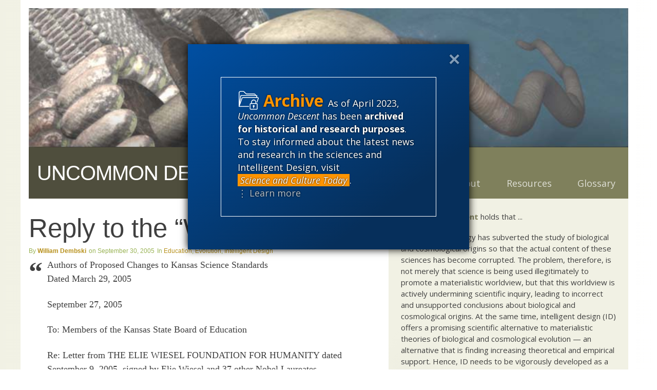

--- FILE ---
content_type: text/html; charset=UTF-8
request_url: https://uncommondescent.com/education/reply-to-the-wiesel-38/
body_size: 24090
content:
<!DOCTYPE html>
<html lang="en-US" class="exo">
<head>

	<!-- PAGE TITLE -->
  <title>  Reply to the &#8220;Wiesel 38&#8221; | Uncommon Descent</title>

  <!-- MANIFEST -->
  <meta charset="UTF-8" />
	<meta name="viewport" content="initial-scale=1.0, width=device-width">
  <link rel="profile" href="http://gmpg.org/xfn/11" />
  <link rel="pingback" href="https://uncommondescent.com/xmlrpc.php" />

  <!-- FAVICON -->
  
<meta name='robots' content='max-image-preview:large' />
<link rel='dns-prefetch' href='//plausible.io' />
<link rel='dns-prefetch' href='//www.discovery.org' />
<link rel='dns-prefetch' href='//fonts.googleapis.com' />
<link rel="alternate" type="application/rss+xml" title="Uncommon Descent &raquo; Reply to the &#8220;Wiesel 38&#8221; Comments Feed" href="https://uncommondescent.com/education/reply-to-the-wiesel-38/feed/" />
<link rel="alternate" title="oEmbed (JSON)" type="application/json+oembed" href="https://uncommondescent.com/wp-json/oembed/1.0/embed?url=https%3A%2F%2Funcommondescent.com%2Feducation%2Freply-to-the-wiesel-38%2F" />
<link rel="alternate" title="oEmbed (XML)" type="text/xml+oembed" href="https://uncommondescent.com/wp-json/oembed/1.0/embed?url=https%3A%2F%2Funcommondescent.com%2Feducation%2Freply-to-the-wiesel-38%2F&#038;format=xml" />
<style id='wp-img-auto-sizes-contain-inline-css' type='text/css'>
img:is([sizes=auto i],[sizes^="auto," i]){contain-intrinsic-size:3000px 1500px}
/*# sourceURL=wp-img-auto-sizes-contain-inline-css */
</style>
<style id='wp-emoji-styles-inline-css' type='text/css'>

	img.wp-smiley, img.emoji {
		display: inline !important;
		border: none !important;
		box-shadow: none !important;
		height: 1em !important;
		width: 1em !important;
		margin: 0 0.07em !important;
		vertical-align: -0.1em !important;
		background: none !important;
		padding: 0 !important;
	}
/*# sourceURL=wp-emoji-styles-inline-css */
</style>
<style id='wp-block-library-inline-css' type='text/css'>
:root{--wp-block-synced-color:#7a00df;--wp-block-synced-color--rgb:122,0,223;--wp-bound-block-color:var(--wp-block-synced-color);--wp-editor-canvas-background:#ddd;--wp-admin-theme-color:#007cba;--wp-admin-theme-color--rgb:0,124,186;--wp-admin-theme-color-darker-10:#006ba1;--wp-admin-theme-color-darker-10--rgb:0,107,160.5;--wp-admin-theme-color-darker-20:#005a87;--wp-admin-theme-color-darker-20--rgb:0,90,135;--wp-admin-border-width-focus:2px}@media (min-resolution:192dpi){:root{--wp-admin-border-width-focus:1.5px}}.wp-element-button{cursor:pointer}:root .has-very-light-gray-background-color{background-color:#eee}:root .has-very-dark-gray-background-color{background-color:#313131}:root .has-very-light-gray-color{color:#eee}:root .has-very-dark-gray-color{color:#313131}:root .has-vivid-green-cyan-to-vivid-cyan-blue-gradient-background{background:linear-gradient(135deg,#00d084,#0693e3)}:root .has-purple-crush-gradient-background{background:linear-gradient(135deg,#34e2e4,#4721fb 50%,#ab1dfe)}:root .has-hazy-dawn-gradient-background{background:linear-gradient(135deg,#faaca8,#dad0ec)}:root .has-subdued-olive-gradient-background{background:linear-gradient(135deg,#fafae1,#67a671)}:root .has-atomic-cream-gradient-background{background:linear-gradient(135deg,#fdd79a,#004a59)}:root .has-nightshade-gradient-background{background:linear-gradient(135deg,#330968,#31cdcf)}:root .has-midnight-gradient-background{background:linear-gradient(135deg,#020381,#2874fc)}:root{--wp--preset--font-size--normal:16px;--wp--preset--font-size--huge:42px}.has-regular-font-size{font-size:1em}.has-larger-font-size{font-size:2.625em}.has-normal-font-size{font-size:var(--wp--preset--font-size--normal)}.has-huge-font-size{font-size:var(--wp--preset--font-size--huge)}.has-text-align-center{text-align:center}.has-text-align-left{text-align:left}.has-text-align-right{text-align:right}.has-fit-text{white-space:nowrap!important}#end-resizable-editor-section{display:none}.aligncenter{clear:both}.items-justified-left{justify-content:flex-start}.items-justified-center{justify-content:center}.items-justified-right{justify-content:flex-end}.items-justified-space-between{justify-content:space-between}.screen-reader-text{border:0;clip-path:inset(50%);height:1px;margin:-1px;overflow:hidden;padding:0;position:absolute;width:1px;word-wrap:normal!important}.screen-reader-text:focus{background-color:#ddd;clip-path:none;color:#444;display:block;font-size:1em;height:auto;left:5px;line-height:normal;padding:15px 23px 14px;text-decoration:none;top:5px;width:auto;z-index:100000}html :where(.has-border-color){border-style:solid}html :where([style*=border-top-color]){border-top-style:solid}html :where([style*=border-right-color]){border-right-style:solid}html :where([style*=border-bottom-color]){border-bottom-style:solid}html :where([style*=border-left-color]){border-left-style:solid}html :where([style*=border-width]){border-style:solid}html :where([style*=border-top-width]){border-top-style:solid}html :where([style*=border-right-width]){border-right-style:solid}html :where([style*=border-bottom-width]){border-bottom-style:solid}html :where([style*=border-left-width]){border-left-style:solid}html :where(img[class*=wp-image-]){height:auto;max-width:100%}:where(figure){margin:0 0 1em}html :where(.is-position-sticky){--wp-admin--admin-bar--position-offset:var(--wp-admin--admin-bar--height,0px)}@media screen and (max-width:600px){html :where(.is-position-sticky){--wp-admin--admin-bar--position-offset:0px}}

/*# sourceURL=wp-block-library-inline-css */
</style><style id='wp-block-categories-inline-css' type='text/css'>
.wp-block-categories{box-sizing:border-box}.wp-block-categories.alignleft{margin-right:2em}.wp-block-categories.alignright{margin-left:2em}.wp-block-categories.wp-block-categories-dropdown.aligncenter{text-align:center}.wp-block-categories .wp-block-categories__label{display:block;width:100%}
/*# sourceURL=https://uncommondescent.com/wp-includes/blocks/categories/style.min.css */
</style>
<style id='wp-block-list-inline-css' type='text/css'>
ol,ul{box-sizing:border-box}:root :where(.wp-block-list.has-background){padding:1.25em 2.375em}
/*# sourceURL=https://uncommondescent.com/wp-includes/blocks/list/style.min.css */
</style>
<style id='wp-block-search-inline-css' type='text/css'>
.wp-block-search__button{margin-left:10px;word-break:normal}.wp-block-search__button.has-icon{line-height:0}.wp-block-search__button svg{height:1.25em;min-height:24px;min-width:24px;width:1.25em;fill:currentColor;vertical-align:text-bottom}:where(.wp-block-search__button){border:1px solid #ccc;padding:6px 10px}.wp-block-search__inside-wrapper{display:flex;flex:auto;flex-wrap:nowrap;max-width:100%}.wp-block-search__label{width:100%}.wp-block-search.wp-block-search__button-only .wp-block-search__button{box-sizing:border-box;display:flex;flex-shrink:0;justify-content:center;margin-left:0;max-width:100%}.wp-block-search.wp-block-search__button-only .wp-block-search__inside-wrapper{min-width:0!important;transition-property:width}.wp-block-search.wp-block-search__button-only .wp-block-search__input{flex-basis:100%;transition-duration:.3s}.wp-block-search.wp-block-search__button-only.wp-block-search__searchfield-hidden,.wp-block-search.wp-block-search__button-only.wp-block-search__searchfield-hidden .wp-block-search__inside-wrapper{overflow:hidden}.wp-block-search.wp-block-search__button-only.wp-block-search__searchfield-hidden .wp-block-search__input{border-left-width:0!important;border-right-width:0!important;flex-basis:0;flex-grow:0;margin:0;min-width:0!important;padding-left:0!important;padding-right:0!important;width:0!important}:where(.wp-block-search__input){appearance:none;border:1px solid #949494;flex-grow:1;font-family:inherit;font-size:inherit;font-style:inherit;font-weight:inherit;letter-spacing:inherit;line-height:inherit;margin-left:0;margin-right:0;min-width:3rem;padding:8px;text-decoration:unset!important;text-transform:inherit}:where(.wp-block-search__button-inside .wp-block-search__inside-wrapper){background-color:#fff;border:1px solid #949494;box-sizing:border-box;padding:4px}:where(.wp-block-search__button-inside .wp-block-search__inside-wrapper) .wp-block-search__input{border:none;border-radius:0;padding:0 4px}:where(.wp-block-search__button-inside .wp-block-search__inside-wrapper) .wp-block-search__input:focus{outline:none}:where(.wp-block-search__button-inside .wp-block-search__inside-wrapper) :where(.wp-block-search__button){padding:4px 8px}.wp-block-search.aligncenter .wp-block-search__inside-wrapper{margin:auto}.wp-block[data-align=right] .wp-block-search.wp-block-search__button-only .wp-block-search__inside-wrapper{float:right}
/*# sourceURL=https://uncommondescent.com/wp-includes/blocks/search/style.min.css */
</style>
<style id='wp-block-group-inline-css' type='text/css'>
.wp-block-group{box-sizing:border-box}:where(.wp-block-group.wp-block-group-is-layout-constrained){position:relative}
/*# sourceURL=https://uncommondescent.com/wp-includes/blocks/group/style.min.css */
</style>
<style id='wp-block-paragraph-inline-css' type='text/css'>
.is-small-text{font-size:.875em}.is-regular-text{font-size:1em}.is-large-text{font-size:2.25em}.is-larger-text{font-size:3em}.has-drop-cap:not(:focus):first-letter{float:left;font-size:8.4em;font-style:normal;font-weight:100;line-height:.68;margin:.05em .1em 0 0;text-transform:uppercase}body.rtl .has-drop-cap:not(:focus):first-letter{float:none;margin-left:.1em}p.has-drop-cap.has-background{overflow:hidden}:root :where(p.has-background){padding:1.25em 2.375em}:where(p.has-text-color:not(.has-link-color)) a{color:inherit}p.has-text-align-left[style*="writing-mode:vertical-lr"],p.has-text-align-right[style*="writing-mode:vertical-rl"]{rotate:180deg}
/*# sourceURL=https://uncommondescent.com/wp-includes/blocks/paragraph/style.min.css */
</style>
<style id='global-styles-inline-css' type='text/css'>
:root{--wp--preset--aspect-ratio--square: 1;--wp--preset--aspect-ratio--4-3: 4/3;--wp--preset--aspect-ratio--3-4: 3/4;--wp--preset--aspect-ratio--3-2: 3/2;--wp--preset--aspect-ratio--2-3: 2/3;--wp--preset--aspect-ratio--16-9: 16/9;--wp--preset--aspect-ratio--9-16: 9/16;--wp--preset--color--black: #000000;--wp--preset--color--cyan-bluish-gray: #abb8c3;--wp--preset--color--white: #ffffff;--wp--preset--color--pale-pink: #f78da7;--wp--preset--color--vivid-red: #cf2e2e;--wp--preset--color--luminous-vivid-orange: #ff6900;--wp--preset--color--luminous-vivid-amber: #fcb900;--wp--preset--color--light-green-cyan: #7bdcb5;--wp--preset--color--vivid-green-cyan: #00d084;--wp--preset--color--pale-cyan-blue: #8ed1fc;--wp--preset--color--vivid-cyan-blue: #0693e3;--wp--preset--color--vivid-purple: #9b51e0;--wp--preset--gradient--vivid-cyan-blue-to-vivid-purple: linear-gradient(135deg,rgb(6,147,227) 0%,rgb(155,81,224) 100%);--wp--preset--gradient--light-green-cyan-to-vivid-green-cyan: linear-gradient(135deg,rgb(122,220,180) 0%,rgb(0,208,130) 100%);--wp--preset--gradient--luminous-vivid-amber-to-luminous-vivid-orange: linear-gradient(135deg,rgb(252,185,0) 0%,rgb(255,105,0) 100%);--wp--preset--gradient--luminous-vivid-orange-to-vivid-red: linear-gradient(135deg,rgb(255,105,0) 0%,rgb(207,46,46) 100%);--wp--preset--gradient--very-light-gray-to-cyan-bluish-gray: linear-gradient(135deg,rgb(238,238,238) 0%,rgb(169,184,195) 100%);--wp--preset--gradient--cool-to-warm-spectrum: linear-gradient(135deg,rgb(74,234,220) 0%,rgb(151,120,209) 20%,rgb(207,42,186) 40%,rgb(238,44,130) 60%,rgb(251,105,98) 80%,rgb(254,248,76) 100%);--wp--preset--gradient--blush-light-purple: linear-gradient(135deg,rgb(255,206,236) 0%,rgb(152,150,240) 100%);--wp--preset--gradient--blush-bordeaux: linear-gradient(135deg,rgb(254,205,165) 0%,rgb(254,45,45) 50%,rgb(107,0,62) 100%);--wp--preset--gradient--luminous-dusk: linear-gradient(135deg,rgb(255,203,112) 0%,rgb(199,81,192) 50%,rgb(65,88,208) 100%);--wp--preset--gradient--pale-ocean: linear-gradient(135deg,rgb(255,245,203) 0%,rgb(182,227,212) 50%,rgb(51,167,181) 100%);--wp--preset--gradient--electric-grass: linear-gradient(135deg,rgb(202,248,128) 0%,rgb(113,206,126) 100%);--wp--preset--gradient--midnight: linear-gradient(135deg,rgb(2,3,129) 0%,rgb(40,116,252) 100%);--wp--preset--font-size--small: 13px;--wp--preset--font-size--medium: 20px;--wp--preset--font-size--large: 36px;--wp--preset--font-size--x-large: 42px;--wp--preset--spacing--20: 0.44rem;--wp--preset--spacing--30: 0.67rem;--wp--preset--spacing--40: 1rem;--wp--preset--spacing--50: 1.5rem;--wp--preset--spacing--60: 2.25rem;--wp--preset--spacing--70: 3.38rem;--wp--preset--spacing--80: 5.06rem;--wp--preset--shadow--natural: 6px 6px 9px rgba(0, 0, 0, 0.2);--wp--preset--shadow--deep: 12px 12px 50px rgba(0, 0, 0, 0.4);--wp--preset--shadow--sharp: 6px 6px 0px rgba(0, 0, 0, 0.2);--wp--preset--shadow--outlined: 6px 6px 0px -3px rgb(255, 255, 255), 6px 6px rgb(0, 0, 0);--wp--preset--shadow--crisp: 6px 6px 0px rgb(0, 0, 0);}:where(.is-layout-flex){gap: 0.5em;}:where(.is-layout-grid){gap: 0.5em;}body .is-layout-flex{display: flex;}.is-layout-flex{flex-wrap: wrap;align-items: center;}.is-layout-flex > :is(*, div){margin: 0;}body .is-layout-grid{display: grid;}.is-layout-grid > :is(*, div){margin: 0;}:where(.wp-block-columns.is-layout-flex){gap: 2em;}:where(.wp-block-columns.is-layout-grid){gap: 2em;}:where(.wp-block-post-template.is-layout-flex){gap: 1.25em;}:where(.wp-block-post-template.is-layout-grid){gap: 1.25em;}.has-black-color{color: var(--wp--preset--color--black) !important;}.has-cyan-bluish-gray-color{color: var(--wp--preset--color--cyan-bluish-gray) !important;}.has-white-color{color: var(--wp--preset--color--white) !important;}.has-pale-pink-color{color: var(--wp--preset--color--pale-pink) !important;}.has-vivid-red-color{color: var(--wp--preset--color--vivid-red) !important;}.has-luminous-vivid-orange-color{color: var(--wp--preset--color--luminous-vivid-orange) !important;}.has-luminous-vivid-amber-color{color: var(--wp--preset--color--luminous-vivid-amber) !important;}.has-light-green-cyan-color{color: var(--wp--preset--color--light-green-cyan) !important;}.has-vivid-green-cyan-color{color: var(--wp--preset--color--vivid-green-cyan) !important;}.has-pale-cyan-blue-color{color: var(--wp--preset--color--pale-cyan-blue) !important;}.has-vivid-cyan-blue-color{color: var(--wp--preset--color--vivid-cyan-blue) !important;}.has-vivid-purple-color{color: var(--wp--preset--color--vivid-purple) !important;}.has-black-background-color{background-color: var(--wp--preset--color--black) !important;}.has-cyan-bluish-gray-background-color{background-color: var(--wp--preset--color--cyan-bluish-gray) !important;}.has-white-background-color{background-color: var(--wp--preset--color--white) !important;}.has-pale-pink-background-color{background-color: var(--wp--preset--color--pale-pink) !important;}.has-vivid-red-background-color{background-color: var(--wp--preset--color--vivid-red) !important;}.has-luminous-vivid-orange-background-color{background-color: var(--wp--preset--color--luminous-vivid-orange) !important;}.has-luminous-vivid-amber-background-color{background-color: var(--wp--preset--color--luminous-vivid-amber) !important;}.has-light-green-cyan-background-color{background-color: var(--wp--preset--color--light-green-cyan) !important;}.has-vivid-green-cyan-background-color{background-color: var(--wp--preset--color--vivid-green-cyan) !important;}.has-pale-cyan-blue-background-color{background-color: var(--wp--preset--color--pale-cyan-blue) !important;}.has-vivid-cyan-blue-background-color{background-color: var(--wp--preset--color--vivid-cyan-blue) !important;}.has-vivid-purple-background-color{background-color: var(--wp--preset--color--vivid-purple) !important;}.has-black-border-color{border-color: var(--wp--preset--color--black) !important;}.has-cyan-bluish-gray-border-color{border-color: var(--wp--preset--color--cyan-bluish-gray) !important;}.has-white-border-color{border-color: var(--wp--preset--color--white) !important;}.has-pale-pink-border-color{border-color: var(--wp--preset--color--pale-pink) !important;}.has-vivid-red-border-color{border-color: var(--wp--preset--color--vivid-red) !important;}.has-luminous-vivid-orange-border-color{border-color: var(--wp--preset--color--luminous-vivid-orange) !important;}.has-luminous-vivid-amber-border-color{border-color: var(--wp--preset--color--luminous-vivid-amber) !important;}.has-light-green-cyan-border-color{border-color: var(--wp--preset--color--light-green-cyan) !important;}.has-vivid-green-cyan-border-color{border-color: var(--wp--preset--color--vivid-green-cyan) !important;}.has-pale-cyan-blue-border-color{border-color: var(--wp--preset--color--pale-cyan-blue) !important;}.has-vivid-cyan-blue-border-color{border-color: var(--wp--preset--color--vivid-cyan-blue) !important;}.has-vivid-purple-border-color{border-color: var(--wp--preset--color--vivid-purple) !important;}.has-vivid-cyan-blue-to-vivid-purple-gradient-background{background: var(--wp--preset--gradient--vivid-cyan-blue-to-vivid-purple) !important;}.has-light-green-cyan-to-vivid-green-cyan-gradient-background{background: var(--wp--preset--gradient--light-green-cyan-to-vivid-green-cyan) !important;}.has-luminous-vivid-amber-to-luminous-vivid-orange-gradient-background{background: var(--wp--preset--gradient--luminous-vivid-amber-to-luminous-vivid-orange) !important;}.has-luminous-vivid-orange-to-vivid-red-gradient-background{background: var(--wp--preset--gradient--luminous-vivid-orange-to-vivid-red) !important;}.has-very-light-gray-to-cyan-bluish-gray-gradient-background{background: var(--wp--preset--gradient--very-light-gray-to-cyan-bluish-gray) !important;}.has-cool-to-warm-spectrum-gradient-background{background: var(--wp--preset--gradient--cool-to-warm-spectrum) !important;}.has-blush-light-purple-gradient-background{background: var(--wp--preset--gradient--blush-light-purple) !important;}.has-blush-bordeaux-gradient-background{background: var(--wp--preset--gradient--blush-bordeaux) !important;}.has-luminous-dusk-gradient-background{background: var(--wp--preset--gradient--luminous-dusk) !important;}.has-pale-ocean-gradient-background{background: var(--wp--preset--gradient--pale-ocean) !important;}.has-electric-grass-gradient-background{background: var(--wp--preset--gradient--electric-grass) !important;}.has-midnight-gradient-background{background: var(--wp--preset--gradient--midnight) !important;}.has-small-font-size{font-size: var(--wp--preset--font-size--small) !important;}.has-medium-font-size{font-size: var(--wp--preset--font-size--medium) !important;}.has-large-font-size{font-size: var(--wp--preset--font-size--large) !important;}.has-x-large-font-size{font-size: var(--wp--preset--font-size--x-large) !important;}
/*# sourceURL=global-styles-inline-css */
</style>

<style id='classic-theme-styles-inline-css' type='text/css'>
/*! This file is auto-generated */
.wp-block-button__link{color:#fff;background-color:#32373c;border-radius:9999px;box-shadow:none;text-decoration:none;padding:calc(.667em + 2px) calc(1.333em + 2px);font-size:1.125em}.wp-block-file__button{background:#32373c;color:#fff;text-decoration:none}
/*# sourceURL=/wp-includes/css/classic-themes.min.css */
</style>
<link rel='stylesheet' id='signal-styles-css' href='https://www.discovery.org/~/signal.css?ver=2026-01-22-05' type='text/css' media='all' />
<link rel='stylesheet' id='google-open-sans-css' href='https://fonts.googleapis.com/css?family=Crimson+Text%7COpen+Sans%3A300%2C400%2C400i%2C700%2C800&#038;ver=6.9' type='text/css' media='all' />
<link rel='stylesheet' id='lity-styles-css' href='https://www.discovery.org/~/scripts/lity/lity.min.css?ver=2026-01' type='text/css' media='all' />
<link rel='stylesheet' id='mediaelement-css' href='https://uncommondescent.com/wp-includes/js/mediaelement/mediaelementplayer-legacy.min.css?ver=4.2.17' type='text/css' media='all' />
<link rel='stylesheet' id='wp-mediaelement-css' href='https://uncommondescent.com/wp-includes/js/mediaelement/wp-mediaelement.min.css?ver=6.9' type='text/css' media='all' />
<link rel='stylesheet' id='signal_block_styles-css' href='https://uncommondescent.com/wp-content/plugins/signal/blocks/styles.css?ver=6.9' type='text/css' media='all' />
<link rel='stylesheet' id='beacons-styles-css' href='https://uncommondescent.com/wp-content/themes/beacons/form/styles/beacons/beacons.css?ver=1765308657' type='text/css' media='all' />
<link rel='stylesheet' id='child-styles-css' href='https://uncommondescent.com/wp-content/themes/beacons/style.css?ver=1765308657' type='text/css' media='all' />
<link rel='stylesheet' id='stylize-styles-css' href='https://uncommondescent.com/wp-content/themes/beacons/form/styles/stylize/stylize.css?ver=1765308657' type='text/css' media='all' />
<link rel='stylesheet' id='theme-style-css' href='https://uncommondescent.com/wp-content/themes/beacons/form/styles/standard/standard.css?ver=1765308657' type='text/css' media='all' />
<link rel='stylesheet' id='menu-style-css' href='https://uncommondescent.com/wp-content/themes/beacons/form/styles/menus/minimize.css?ver=1765308657' type='text/css' media='all' />
<link rel='stylesheet' id='site-styles-css' href='https://uncommondescent.com/wp-content/themes/beacons/sites/uncommondescent/uncommondescent.css?ver=1765308657' type='text/css' media='all' />
<link rel='stylesheet' id='google-condensed-styles-css' href='https://fonts.googleapis.com/css?family=Open+Sans+Condensed%3A300%2C700%7CMuli%3A800&#038;ver=6.9' type='text/css' media='all' />
<script type="text/javascript" src="https://uncommondescent.com/wp-includes/js/jquery/jquery.min.js?ver=3.7.1" id="jquery-core-js"></script>
<script type="text/javascript" src="https://uncommondescent.com/wp-includes/js/jquery/jquery-migrate.min.js?ver=3.4.1" id="jquery-migrate-js"></script>
<script type="text/javascript" defer data-domain='uncommondescent.com,all.discovery.org' data-api='https://plausible.io/api/event' data-cfasync='false' src="https://plausible.io/js/plausible.outbound-links.js?ver=2.5.0" id="plausible-analytics-js"></script>
<script type="text/javascript" id="plausible-analytics-js-after">
/* <![CDATA[ */
window.plausible = window.plausible || function() { (window.plausible.q = window.plausible.q || []).push(arguments) }
//# sourceURL=plausible-analytics-js-after
/* ]]> */
</script>
<script type="text/javascript" src="https://uncommondescent.com/wp-content/themes/beacons/form/scripts/beacons.js?ver=1765308657" id="beacons-scripts-js"></script>
<link rel="https://api.w.org/" href="https://uncommondescent.com/wp-json/" /><link rel="alternate" title="JSON" type="application/json" href="https://uncommondescent.com/wp-json/wp/v2/posts/369" /><link rel="EditURI" type="application/rsd+xml" title="RSD" href="https://uncommondescent.com/xmlrpc.php?rsd" />
<link rel="canonical" href="https://uncommondescent.com/education/reply-to-the-wiesel-38/" />
<link rel='shortlink' href='https://uncommondescent.com/?p=369' />

<!-- Start Of Additions Generated By Greg's Threaded Comment Numbering Plugin 1.5.8 -->
<link rel='stylesheet' id='gtcn-plugin-css' href='https://uncommondescent.com/wp-content/plugins/gregs-threaded-comment-numbering/gtcn-css.css?ver=1.5.8' type='text/css' media='all' />
<!-- End Of Additions Generated By Greg's Threaded Comment Numbering Plugin 1.5.8 -->
		<style type="text/css" id="wp-custom-css">
			.side form[role=search] input[type=search] ~ button {
	background: var(--link-color-hover);
	color: white;
	opacity: 1;
}

.multiple:not(.x):not(.y) sub dd.article-date {
	display: inline;
	font-size: 0.75em;
}

dl.article-meta .article-author ~ .article-date:not(:empty)::before {
	content: "on ";
}

.archive-notice .notice::after {
	cursor: pointer;
}

.comment-meta dd {
	display: none;
}

.comment-meta dd.comment-date, .comment-meta dd.comment-time, .comment-meta dd.comment-timezone {
	display: inline;
}

.comment-meta dd.comment-time::before, .comment-meta dd.comment-timezone::before {
	content: ' ';
	display: inline;
}

.comments-datalist .comment-link {
	/*display: none;*/
}

main:not(#x) {
	overflow: hidden;
}
.side form[role=search] input[type=search] ~ button:hover {
	cursor: pointer;
}

#respond {
	display: none;
}

.side-random header + p {
	display: none;
}

dl.wave dd {
	margin-bottom: .25rem;
}



.center-footer.constrain {
	max-width: 100%;
}

.body-footer {
	background-color: var(--darker);
}

.body-footer a:any-link {
	color: var(--light);
}

.body-footer li {
	display: inline-block;
	padding-right: 1ch;
}

.body-footer li ~ li {
	border-left: 1px var(--light) solid;
	padding-left: 1ch;
}

.top-area {
	position: relative;
}

.top-area::after {
	background-image: url('/wp-content/uploads/2023/01/ud-header.jpg');
	background-color: brown;
	content: "";
	display: block;
	padding-bottom: calc(203/876 * 100%);
	background-size: cover;
}

.center-center {
	padding: 0;
}

aside.side header p {
	padding-bottom: 0;
	text-transform: none;
	font-size: 1rem;
	font-weight: bold;
}

.article-center a:any-link {
  font-family: var(--sans);
}

#block-182 {
	padding-bottom: 0;
}

.home .center-header {
	display: none;
}

h1, h2, h3, h4, h5, h6 {
	font-family: var(--sans);
}

body.category header sup {
	text-transform: uppercase;
	font-family: var(--sans);
	opacity: .5;
	font-size: smaller;
}

h1.title {
	font-size: 4vw;
	line-height: 1;
}

/*Previous Styles*/

h2 {
	color: rgb(153,179,84);
	font-size: 1.75rem;
}

h3 {
	color: rgb(106,106,106);
	font-size: 1.25em;
	font-weight: bold;
	letter-spacing: -.75px;
	margin-top: 0;
}

h3 .day {
  color: rgb(49,49,49);
}
h3 .month {
  color: rgb(106,106,106);
}

h3 .year {
  color: rgb(154,154,154);
  font-weight: normal;
}

h3 .dark{
  color: rgb(49,49,49);	
}
h3 .light{
  color: rgb(154,154,154);	
}

h4{
  font-size: 13px;
  font-weight: normal;
  margin: 0 0 15px 0;
  color: black;
}
h4 .focus{
  color: #75805c;
  font-weight: bold;
}

h5 {
  font-size: 11px;
  line-height: 12px;
  color: white;
	font-weight: bold;
}

h6 {
	color: #4f4e3d;
	font-weight: bold;
	margin: 0;
	padding: 0;
	text-transform: uppercase;
}

ul.inline {
    padding: 0;
	margin: 0;
    list-style:none;
}

ul.inline li{
    display: block;
    float: left;
    padding: 0 4px 0 0;
    border-right: 1px solid #B7901B;
    margin: 1px 4px 1px 0;
}

ul.clean {
	padding: 0;
	margin: 0;
	list-style:none;
}

#page_container{
	margin: 0 auto;
	width: 872px;
	background-image: url(images/background-3col.png);
}

#search{
	background-color: rgb(185,183,114);
	padding: 0 20px;
	height: 60px;
	width: 332px;
}

#search h6 {
	padding: 10px 0 3px 0;
}


#post_nav .alignleft, #post_nav .alignright{
	width: 240px;
}


/******* MENU & COLUMNS *******/

#menu{
  list-style:none;
  margin: 0;
  padding: 0;
	position: relative;
	z-index: 1;
	top: -60px;
}

#menu li{
  display: inline;
  margin: 0;
  padding: 0;
	line-height: 21px;
}
#menu li a{
  display: block;
  float: left;
  width: 83px;
  height: 26px;
  margin: 0;
  padding: 84px 0 5px 10px;
  color: #dcd5ca;
  background-color: #7f815c;
  text-decoration: none;
  font-size: 11px;
  font-weight: bold;
}
#menu li a:hover {
  color: white;
  background-color: rgb(185,183,114);
}


#about_box{
	clear: both;
	margin: 0;
	padding: 25px 20px;
	background-color: #f1f1e4;
	width: 331px;
	color: #000000;
	border-left: solid 1px #cbcbbd;
	text-align: justify;
}

#column1, #column2{
	width: 186px;
	float: left;
}
#column1 h5, #column2 h5{
	width: 176px;
	margin: 0 0 7px 0;
	padding: 14px 0 14px 10px;
}

#column1{
/* 	border-left: solid 1px #f2f2e6;	*/
}

#column1 h5{
  background-color: #4f4e3d;
}
#column1 h5 .focus{
  color: rgb(185,183,114);
}

#column2{
/*	border-left: solid 1px #c7c9b6; */
/* 	background-color: #f1f1e4; */
}
#column2 h5{
  background-color: #7f805c;
}
#column2 h5 .focus{
  color: #3c3b29;
}

#column1 .item, #column2 .item{
	margin:12px 0;
	padding:0 15px;
}












/******* INDIVIDUAL PAGE / COMMENTS *******/


.postmetadata{
	color:#CCC;
}

.postmetadata a{
	color:#BBB;
}

#comments{
	background-color: #d6e4e5;
	clear: left;
}

#comment_head{
	background-color: #f1f3f2;
	border-bottom: solid 2px #a9c8cb;
	margin: 0;
	padding: 15px 0 10px 7px;
	font-weight:bold; 
	color: #777;
}

#comment_head span{
	margin: 10px;
}

#comment_head .comments{
	color:#444;
}

#comment_head .trackbacks{
	color:#BBB;
}

#comment_head .pingbacks{
	color:#BBB;
}

#comments .comment{
	width: 460px;
	padding: 10px;
	border-bottom: solid 2px #a9c8cb;
}


#comments .author, #comments .moderator{
	width: 458px; /* Normal size minus border width */
	background-color: #ffffff;
	border-right: solid 2px #a9c8cb;
}

#comments .last{
	border-bottom-width: 0;
}

#comments .info, #comment_response .info{
	width: 121px;
	float: left;
	margin-right: 10px;
margin-left: 7px;
}

#comments .number{
	margin: 0;
	color: #7d7d7d;
}

#comments .name{
color: #576264;
font-weight: bold;
margin: 0;
}

#comments .name a{
color: #5c6566;
}

#comments .author .name, #comments .moderator .name{
	
}

#comments .author .name a, #comments .moderator .name a{
	color: rgb(183,144,27);
}

#comments .date{
	margin: 0;
	color: #7d7d7d;
}

#comments .date .year{
	color: #aaaaaa;
}

#comments .time{
	color: #7d7d7d;
	margin: 0;
}

#comments .body, #comment_response .form{
	font-family: Verdana, Arial, "Lucida Sans", "Lucida Grande", sans-serif;
	font-size: 11px;
}

#comments .body, #comment_response .form{
	width: 310px;
	float: left;
	line-height: 21px;
}

#comments .body p{
	margin: 0 0 20px 0;
}

#comment_response_head{
	border-top: solid 2px #a9c8cb;
	background-color: #8da5a9;
	padding: 10px 17px;
        color:white; 
        font-weight: bold; 
}

#comment_response{
	background-color: #687a7e;
	padding: 10px;
    color: white;
}

#comment_response a{
	background-color: #687a7e;
        color: #8fe3ee;
}

#comment_response .username{
	margin: 0;
       font-weight: bold; 
}

#comment_response .date{
	margin: 0;
}

#comment_response .logout{
	
}

#comment_response textarea {
	width: 310px;
}

#comment_response .submit{
float: right;
}

/******* FOOTER *******/

#footer{
	background-color: #4f4e3d;
	padding: 10px;
        width: 852px;
        margin: 0px;
	margin-top: 20px;
       color: white;
}

#footer a{
       color: #e5b953;
}

#rss{
	float: left;
}

#copyright{
	float: right;
}

#credits{
	clear:both;
	float: right;
}

/******* 2 Columns *******/

#twocol_sidebar{
	width: 166px;
	float: right;
  	margin: 0;
  	padding: 10px;
/*	border-left: solid 1px #c7c9b6;
 	background-color: #a9c8cb; */
}

#twocol_sidebar.about{
	color:#595959;
}

#twocol_sidebar h1{
	font-size: 12px;
	line-height: 12px;
	color: black;
	font-family: "Lucida Sans", "Lucida Grande", Verdana, sans-serif;
	font-weight: bold;
	margin-bottom: 5px;
}

#twocol_sidebar h1 a{
	color: #7f805c;
	font-weight: bold;
}

#twocol_content{
	margin-right: 10px;
	padding: 20px;
	width: 635px;
	float: left;
}

#twocol_content.nopad{
	padding: 0;
	width: 675px;
}

#twocol_content hr{
	margin: 20px 0;
	clear: both;
}




/******* ABOUT *******/

#twocol_sidebar.contributors{
}

#about_description{
	margin: 30px;
}

/* Styled to match h1 */
#about_description h4{
	font-family: Georgia, Times, "Times New Roman", serif;
  font-weight: normal;
  font-size: 24px;
  line-height: 26px;
  letter-spacing: -1px;
  margin-bottom: 10px;
}

#about_description h4 .focus{
	font-weight: normal;
	color: black;
}

#contributors, #assistants{
	margin: 0 20px;
	clear: both;
}

#twocol_content .person{
	clear: both;
	padding: 20px 0;
}

#twocol_content .person img{
	width: 200px;
	height: 130px;
	border: solid 8px #4f4e3d;
	float: left;
}

#twocol_content .person .body{
	width: 400px;
	float: right;
	margin: 0px;
}

#twocol_content .person .body h1{
	margin-top: 0;
}




/******* RESOURCES *******/
#twocol_content div.item {
	margin: 20px 0;
}

#twocol_content div.item h1{
	margin-top: 0;
}

#twocol_content div.item img {
	float: left;
	width: 150px;
	border: solid 1px gray;
}

#twocol_content div.item div.with_image {
	width: 465px;
	float: right;
}

/*************************************

 +Sidebar

 *************************************/

#sidebar ul{

	list-style-type:none;

	margin:0;

	padding:0;

	margin-bottom:1em;

	clear:both;

}





#sidebar ul li, #sidebar ul li a{

	padding-top:.2em;

	padding-bottom:.2em;

	padding-right:.2em;

}

#sidebar ul li:hover, #sidebar ul li a:hover{

	background:#F0F0E0;

}





#sidebar h2{

	color:#6F6F6F;

	font-size:1.5em;

	margin-top:1em;

}



#sidebar h4{

	color:#151515;

	font-size:1.5em;

	margin-top:1em;

}

#sidebar-top h5{

	color:#000000;

	font-size:1.5em;
	
	margin-top:1em;

}

#sidebar-left #cat {

	width: 195px;

	border:1px solid #CCCCCC;
margin: 20px;
padding: 14px 0 14px 10px;
}

#sidebar-top #cat {

	width: 345px;

	border:1px solid #CCCCCC;

}



#sidebar-right #cat {

	width: 150px;

	border:1px solid #CCCCCC;
margin: 20px;
padding: 14px 0 14px 10px;
}



#sidebar img {

	max-width:140px;		



  border: 0px;

}

		</style>
		
</head>

  
<body data-env="uncommondescent.com" data-network="uncommondescent" data-uri="/education/reply-to-the-wiesel-38/" class="wp-singular post-template-default single single-post postid-369 single-format-standard wp-theme-beacons era-bce side-function singular blog five-4 ten-3 twenty-11 brand-unassigned alt-none  categorized-education categorized-evolution categorized-intelligent-design depth-2 section-education page-reply-to-the-wiesel--abbr is-switched is-stylized style-standard fi-main bi-none articles-show-teases pages-side-right posts-side-right asides-right">


<div class="hull">


<div class="top-area"><div id="block-222" class="widget top-area-widget widget_block"><aside class="archive-notice toggler"><div class="notice">As of April 2023, <i>Uncommon Descent</i> has been <b>archived for historical and research purposes</b>. To stay informed about the latest news and research in the sciences and Intelligent Design, visit <i><a href="https://scienceandculture.com/" class="evolutionnews">Science and Culture Today</a></i>. <br><a href="/about" class="more">⋮ Learn more</a></div></aside></div></div>

<header class="bow body-header areas">
	
		
		<div class="area area-brand">

			<!--<sup class="header-sup"><span class="default">Uncommon Descent</span></sup>-->
			<big class="title" data-pagetitle="Reply to the &#8220;Wiesel 38&#8221;"><a href="https://uncommondescent.com"><span class="default">Uncommon Descent</span></a></big>
			<sub class="tagline" data-pagetitle="Reply to the &#8220;Wiesel 38&#8221;"><span class="default">Serving The Intelligent Design Community</span></sub>

		</div>

		<div class="area area-header header-area">

						<div class="menu-primary-container"><ul id="menu-primary" class="menu"><li id="menu-item-128638" class="menu-item menu-item-type-custom menu-item-object-custom menu-item-home menu-item-128638"><a href="https://uncommondescent.com">Home</a></li>
<li id="menu-item-128647" class="menu-item menu-item-type-post_type menu-item-object-page menu-item-128647"><a href="https://uncommondescent.com/about/">About</a></li>
<li id="menu-item-128648" class="menu-item menu-item-type-post_type menu-item-object-page menu-item-128648"><a href="https://uncommondescent.com/resources/">Resources</a></li>
<li id="menu-item-128649" class="menu-item menu-item-type-post_type menu-item-object-page menu-item-128649"><a href="https://uncommondescent.com/glossary/">Glossary</a></li>
</ul></div>
		</div>

</header>
<center class="body-center singular-template sides-right slug-">

	
	
  <center class="center-center">
  
  	  
  	<main>
		
		<figure class="figure-none figure-main"><!-- No figure --></figure>		
							
				<header class="main-header">
			
	<!--<sup><a href=""></a></sup>-->
	
		
	<sup class=""></sup><h1 class="title">Reply to the &#8220;Wiesel 38&#8221;</h1><sub class=""></sub><sub class="byline article-byline">
<dl class="article-meta article-byline">

  <dd class="article-author"><a href="https://uncommondescent.com/author/wmadembski/" target="_blank">William Dembski</a></dd>
  <dd class="article-date">September 30, 2005</dd>

    <dd class="article-categories"><a href="https://uncommondescent.com/category/education/" rel="category tag">Education</a>, <a href="https://uncommondescent.com/category/evolution/" rel="category tag">Evolution</a>, <a href="https://uncommondescent.com/category/intelligent-design/" rel="category tag">Intelligent Design</a></dd>
  
  
  <dd class="article-ert" data-length=medium>6</dd>

</dl></sub><sub class="link article-link"></sub><sub class="categories"><dl class="categories"><dt>Categories</dt><dd class="education pcategory"><a href="https://uncommondescent.com/category/education/" target="_blank">Education</a></dd><dd class="evolution"><a href="https://uncommondescent.com/category/evolution/" target="_blank">Evolution</a></dd><dd class="intelligent-design"><a href="https://uncommondescent.com/category/intelligent-design/" target="_blank">Intelligent Design</a></dd></dl></sub>	
				
	<center class="center-header-center center-header-area">
			</center>		</header>
		
		<center class="main-center">

			
<article id="post-369" class="post-369 post type-post status-publish format-standard hentry category-education category-evolution category-intelligent-design" data-part="article">
	
	<div class="hail">
    <dl class="wave">
        <dt>Share</dt>
        <dd class="via-facebook">
            <a href="https://www.facebook.com/sharer/sharer.php?u=https%3A%2F%2Funcommondescent.com%2Feducation%2Freply-to-the-wiesel-38%2F" target="_blank">
                <svg version="1.1" id="Capa_1" xmlns="http://www.w3.org/2000/svg" xmlns:xlink="http://www.w3.org/1999/xlink" x="0px" y="0px" viewBox="0 0 430.113 430.114" style="enable-background:new 0 0 430.113 430.114;" xml:space="preserve"><g><path id="Facebook" d="M158.081,83.3c0,10.839,0,59.218,0,59.218h-43.385v72.412h43.385v215.183h89.122V214.936h59.805	c0,0,5.601-34.721,8.316-72.685c-7.784,0-67.784,0-67.784,0s0-42.127,0-49.511c0-7.4,9.717-17.354,19.321-17.354		c9.586,0,29.818,0,48.557,0c0-9.859,0-43.924,0-75.385c-25.016,0-53.476,0-66.021,0C155.878-0.004,158.081,72.48,158.081,83.3z"/></g></svg>
                <span>Facebook</span>
            </a>
        </dd>
        <dd class="via-twitter via-x">
            <a href="https://x.com/intent/tweet?text=Reply%20to%20the%20%26%238220%3BWiesel%2038%26%238221%3B&url=https%3A%2F%2Funcommondescent.com%2Feducation%2Freply-to-the-wiesel-38%2F&via=DiscoveryInst1" target="_blank">
                <?xml version="1.0" encoding="utf-8"?>
<svg version="1.1" id="Layer_1" xmlns="http://www.w3.org/2000/svg" xmlns:xlink="http://www.w3.org/1999/xlink" x="0px" y="0px"
	 viewBox="0 0 21.6 19.5" xml:space="preserve">
<g>
	<path d="M17,0h3.3l-7.2,8.3l8.5,11.2h-6.7l-5.2-6.8l-6,6.8H0.4l7.7-8.8L0,0h6.8l4.7,6.2L17,0z M15.8,17.5h1.8L5.8,1.9h-2L15.8,17.5
		z"/>
</g>
</svg>
                <span>Twitter/X</span>
            </a>
        </dd>
        <dd class="via-linkedin">
            <a href="https://www.linkedin.com/shareArticle?url=https%3A%2F%2Funcommondescent.com%2Feducation%2Freply-to-the-wiesel-38%2F&title=Reply%20to%20the%20%26%238220%3BWiesel%2038%26%238221%3B&source=discovery-institute" target="_blank">
                <svg version="1.1" id="Icons" xmlns="http://www.w3.org/2000/svg" xmlns:xlink="http://www.w3.org/1999/xlink" x="0px" y="0px"
	 width="100px" height="100px" viewBox="0 0 100 100" style="enable-background:new 0 0 100 100;" xml:space="preserve">
<path id="LinkedIn" d="M95,59.727V93H75.71V61.955c0-7.799-2.79-13.121-9.773-13.121c-5.33,0-8.502,3.587-9.897,7.056
	c-0.509,1.241-0.64,2.967-0.64,4.704V93H36.104c0,0,0.26-52.58,0-58.028h19.295v8.225c-0.039,0.062-0.09,0.128-0.127,0.188h0.127
	v-0.188c2.563-3.948,7.141-9.588,17.388-9.588C85.483,33.609,95,41.903,95,59.727z M15.919,7C9.318,7,5,11.33,5,17.024
	c0,5.57,4.193,10.031,10.663,10.031h0.129c6.729,0,10.914-4.46,10.914-10.031C26.579,11.33,22.521,7,15.919,7z M6.146,93h19.289
	V34.972H6.146V93z"/>
</svg>
                <span>LinkedIn</span>
            </a>
        </dd>
        <dd class="via-flipboard">
            <a href="https://share.flipboard.com/bookmarklet/popout?title=Reply%20to%20the%20%26%238220%3BWiesel%2038%26%238221%3B&url=https%3A%2F%2Funcommondescent.com%2Feducation%2Freply-to-the-wiesel-38%2F&via=DiscoveryInst1" target="_blank">
                				<svg version="1.1" id="flipboard" xmlns="http://www.w3.org/2000/svg" xmlns:xlink="http://www.w3.org/1999/xlink" x="0px" y="0px"
		 viewBox="0 0 50 50" style="enable-background:new 0 0 50 50;" xml:space="preserve">
				<svg version="1.1" id="flipboard" xmlns="http://www.w3.org/2000/svg" xmlns:xlink="http://www.w3.org/1999/xlink" x="0px" y="0px"
					 viewBox="0 0 896 896" style="enable-background:new 0 0 896 896;" xml:space="preserve">
				<style type="text/css">
					.st0{fill:#FFFFFF;}
				</style>
				<polygon class="st0" points="597.3,597.3 597.3,298.7 896,298.7 896,0 0,0 0,896 298.7,896 298.7,597.3 "/>
				</svg>                <span>Flipboard</span>
            </a>
        </dd>
        <dd class="via-print">
            <a href="#" onclick="window.print();">
                <svg xmlns="http://www.w3.org/2000/svg" xml:space="preserve" width="64px" height="64px" shape-rendering="geometricPrecision" text-rendering="geometricPrecision" image-rendering="optimizeQuality" fill-rule="evenodd" clip-rule="evenodd"
viewBox="0 0 640 640"
 xmlns:xlink="http://www.w3.org/1999/xlink">
 <g id="Layer_x0020_1">
  <metadata id="CorelCorpID_0Corel-Layer"/>
		<path fill="black" fill-rule="nonzero" d="M120.84 176.116l0 -135.899 0 -14.6813c0,-1.51183 1.21655,-2.74019 2.74019,-2.74019l14.6695 0 286.397 0c0.460636,0 0.885838,0.106301 1.2638,0.295279l10.0513 4.14572 -1.05119 2.5394 1.05119 -2.5394c0.413391,0.165356 0.744104,0.425202 1.02757,0.744104l67.3355 66.4378 4.35832 4.28745 -1.91341 1.96065 1.92522 -1.96065c0.543314,0.543314 0.814971,1.25198 0.814971,1.96065l0 6.14181 0 69.3079c0,1.51183 -1.22836,2.74019 -2.74019,2.74019l-29.2445 0c-1.52364,0 -2.752,-1.22836 -2.752,-2.74019l0 -35.8587 -62.6819 0 -14.6695 0c-1.52364,0 -2.76381,-1.22836 -2.76381,-2.752 0,-0.070867 0.0118112,-0.153545 0.0118112,-0.236223l0 -14.4332 -0.0118112 0 0 -65.1858 -238.975 0 0 118.466c0,1.51183 -1.22836,2.74019 -2.752,2.74019l-29.3508 0c-1.52364,0 -2.74019,-1.22836 -2.74019,-2.74019zm40.3824 200.058l317.555 0 0 0c0.224412,0 0.425202,0.0354335 0.637803,0.070867 4.3347,0.0826782 8.48042,0.992138 12.2718,2.56302 4.13391,1.71262 7.84262,4.2284 10.9608,7.35836 3.09453,3.08272 5.58668,6.79142 7.2993,10.9253 1.55907,3.76776 2.46853,7.90167 2.52759,12.2246 0.0590558,0.20079 0.0944894,0.425202 0.0944894,0.637803l0 0.0118112 0 48.1423 68.5284 0 0 0c0.188979,0 0.389769,0.0236223 0.578747,0.0472447 2.98823,-0.070867 5.87015,-0.720481 8.53948,-1.84254 2.94098,-1.22836 5.59849,-3.04728 7.86624,-5.2914 2.24412,-2.24412 4.06304,-4.92526 5.2914,-7.86624 1.12206,-2.65751 1.75986,-5.56306 1.83073,-8.57491 -0.0236223,-0.188979 -0.0590558,-0.366146 -0.0590558,-0.543314l0 0 0 -184.408 0 0c0,-0.212601 0.0354335,-0.389769 0.070867,-0.590558 -0.0826782,-2.98823 -0.720481,-5.85834 -1.84254,-8.53948 -1.22836,-2.94098 -3.04728,-5.61031 -5.2914,-7.85443 -2.26774,-2.24412 -4.92526,-4.06304 -7.86624,-5.30321 -2.66932,-1.12206 -5.57487,-1.77168 -8.59853,-1.83073 -0.165356,0.0354335 -0.342524,0.0472447 -0.519691,0.0472447l0 0 -522.195 0 0 0c-0.188979,0 -0.389769,-0.0118112 -0.578747,-0.0590558 -2.98823,0.070867 -5.87015,0.720481 -8.53948,1.84254 -2.94098,1.24017 -5.59849,3.05909 -7.86624,5.30321 -2.24412,2.24412 -4.06304,4.91345 -5.2914,7.85443 -1.12206,2.68114 -1.75986,5.57487 -1.83073,8.59853 0.0236223,0.165356 0.0354335,0.342524 0.0354335,0.531503l0 0 0 184.408 0 0.0118112c0,0.188979 -0.0118112,0.389769 -0.0472447,0.566936 0.070867,3.00004 0.720481,5.88196 1.84254,8.53948 1.22836,2.94098 3.04728,5.62212 5.2914,7.86624 2.26774,2.24412 4.92526,4.06304 7.86624,5.2914 2.66932,1.12206 5.57487,1.77168 8.59853,1.84254 0.165356,-0.0354335 0.342524,-0.0472447 0.519691,-0.0472447l0 0 68.5284 0 0 -48.1423 0 0c0,-0.224412 0.0354335,-0.448824 0.070867,-0.637803 0.0826782,-4.3347 0.992138,-8.46861 2.55121,-12.26 1.64175,-3.94493 4.02761,-7.52371 6.94497,-10.5592 0.106301,-0.153545 0.224412,-0.295279 0.354335,-0.413391 3.09453,-3.09453 6.80323,-5.58668 10.949,-7.2993 3.79139,-1.55907 7.93711,-2.46853 12.2718,-2.55121 0.212601,-0.0354335 0.413391,-0.070867 0.637803,-0.070867l0.0118112 0zm351.347 116.789l0 90.4736 0 0c0,0.224412 -0.0354335,0.425202 -0.0944894,0.637803 -0.0590558,4.3347 -0.968516,8.48042 -2.55121,12.2718 -1.70081,4.1221 -4.2284,7.84262 -7.34655,10.9608 -3.08272,3.09453 -6.79142,5.58668 -10.9253,7.2993 -3.76776,1.54726 -7.90167,2.45672 -12.2364,2.5394 -0.20079,0.0354335 -0.413391,0.0590558 -0.625992,0.0590558l-0.0118112 0 -317.555 0 -0.0118112 0c-0.212601,0 -0.425202,-0.0236223 -0.625992,-0.0590558 -4.3347,-0.0826782 -8.46861,-0.992138 -12.2364,-2.5394 -4.13391,-1.71262 -7.84262,-4.20478 -10.9253,-7.2993 -3.11815,-3.11815 -5.64574,-6.83867 -7.34655,-10.9608 -1.5827,-3.79139 -2.49216,-7.93711 -2.55121,-12.2718 -0.0590558,-0.212601 -0.0944894,-0.413391 -0.0944894,-0.637803l0 0 0 -90.4736 -68.5284 0 0 0c-0.20079,0 -0.413391,-0.0354335 -0.625992,-0.070867 -7.74813,-0.0826782 -15.1183,-1.66537 -21.8743,-4.45281 -7.22844,-3.00004 -13.7128,-7.35836 -19.1223,-12.7797 -5.40952,-5.40952 -9.76784,-11.882 -12.7679,-19.1223 -2.79925,-6.74418 -4.37013,-14.1262 -4.45281,-21.8625 -0.0472447,-0.212601 -0.070867,-0.413391 -0.070867,-0.625992l0 -0.0118112 0 -184.408 0 0c0,-0.224412 0.0236223,-0.437013 0.070867,-0.625992 0.0826782,-7.74813 1.65356,-15.1419 4.45281,-21.8861 3.00004,-7.21662 7.35836,-13.701 12.7679,-19.1105 5.40952,-5.40952 11.8938,-9.79146 19.1223,-12.7679 6.75599,-2.79925 14.1262,-4.38194 21.8743,-4.46462 0.20079,-0.0472447 0.40158,-0.070867 0.625992,-0.070867l0 0 522.195 0 0 0c0.20079,0 0.413391,0.0236223 0.625992,0.070867 7.73632,0.0826782 15.1183,1.66537 21.8743,4.46462 7.22844,2.97641 13.7128,7.35836 19.1223,12.7679 5.40952,5.40952 9.76784,11.8938 12.7679,19.1105 2.79925,6.74418 4.37013,14.138 4.45281,21.8861 0.0472447,0.188979 0.070867,0.40158 0.070867,0.625992l0 0 0 184.408 0 0c0,0.224412 -0.0236223,0.425202 -0.070867,0.625992 -0.0826782,7.74813 -1.65356,15.1301 -4.45281,21.8743 -3.00004,7.24025 -7.35836,13.7246 -12.7679,19.1341 -5.40952,5.40952 -11.8938,9.76784 -19.1223,12.7679 -6.75599,2.78744 -14.1262,4.37013 -21.8743,4.45281 -0.20079,0.0354335 -0.425202,0.070867 -0.625992,0.070867l0 0 -68.5284 0zm-46.5714 -387.56l-36.4847 -35.9768 0 35.9768 36.4847 0zm11.7049 305.626l-315.405 0 0 171.321 315.405 0 0 -171.321z"/>
			 </g>
			</svg>                <span>Print</span>
            </a>
        </dd>
        <dd class="via-email">
            <a href="mailto:?subject=Reply%20to%20the%20%26%238220%3BWiesel%2038%26%238221%3B&amp;body=Thought this might interest you: https%3A%2F%2Funcommondescent.com%2Feducation%2Freply-to-the-wiesel-38%2F">
                <?xml version="1.0" encoding="utf-8"?>
<svg version="1.1" id="at-icon" xmlns="http://www.w3.org/2000/svg" xmlns:xlink="http://www.w3.org/1999/xlink" x="0px" y="0px"
	 viewBox="0 0 100 100" xml:space="preserve">
<g>
	<path d="M72.5,94.9c-8.6,3.9-16.1,5.1-26.4,5.1C22.2,100,1.3,82.9,1.3,54.8C1.3,25.5,22.7,0,55,0c25.5,0,43.5,17.4,43.5,41.6
		c0,21.1-11.8,34.4-27.3,34.4c-6.8,0-11.7-3.6-12.4-11.1h-0.3C54,72,47.6,75.9,40,75.9c-9.2,0-16.1-7.1-16.1-18.8
		c0-17.7,13.1-33.5,33.8-33.5c6.3,0,13.5,1.5,17.1,3.5l-4.5,26.6c-1.4,8.5-0.4,12.4,3.6,12.5c6.1,0.3,13.9-7.6,13.9-24.3
		c0-18.8-12.1-33.2-34.4-33.2c-22.1,0-41.3,17.1-41.3,44.6C12.2,77.5,27.5,91,48.9,91c7.4,0,15.3-1.5,21-4.5L72.5,94.9z M59.7,35.5
		c-1.1-0.3-2.8-0.6-4.5-0.6c-9.5,0-17,9.3-17,20.4c0,5.4,2.5,8.9,7.2,8.9c5.3,0,11-6.8,12.2-15L59.7,35.5z"/>
</g>
</svg>
                <span>Email</span>
            </a>
        </dd>
        <dd class="like-facebook fb-like" data-href="https://uncommondescent.com/education/reply-to-the-wiesel-38/" data-layout="button_count" data-action="like" data-size="large" data-show-faces="false" data-share="false"></dd>
    </dl>

    <style>
        .wave { padding: .5rem 0; font-size: 16px; }
        .wave dt { color: silver; font-weight: normal; }
        .wave dt, .wave dd { display: inline-block; line-height: 30px; }
        .wave dd { margin: 0; padding: none; }
        .wave a { display: block; width: 1em; height: 1em; background: silver; border-radius: 50%; height: 30px; width: 30px; position: relative; }
        .wave a span { display: none; }
        .wave a svg path, .wave a svg polygon { fill: white; }
        .wave a svg { max-width: 100%; height: auto; width: 16px; position: relative; left: calc(50% - .5em); top: calc(50% - 12px); }
        .via-googleplus a svg { top: calc(50% - 13px); }
        .via-twitter a svg, .via-x a svg { top: calc(50% - 14px); }
        .via-facebook a svg { top: calc(50% - 13px); }
        .via-linkedin a svg { top: calc(50% - 14px); }
        .via-email a svg { top: calc(50% - 13px); }
        .via-googleplus a:hover { background-color: #dd4b39; }
        .via-twitter a:hover, .via-x a:hover { background-color: #000000; }
        .via-facebook a:hover { background-color: #3b5998; }
        .via-linkedin a:hover { background-color: #0077B5; }
        .via-flipboard a:hover { background-color: #e12828; }
        .via-youtube a:hover { background-color: #ff0000; }
        .via-instagram a:hover { background-color: #e4405f; }
        .via-email a:hover { background-color: #777; }
    </style>

    </div>
	
	
	<header class="article-header">

		
	
		
	</header>

	<center class="article-center" data-swiftype-name="body">

		<blockquote><p>Authors of Proposed Changes to Kansas Science Standards<br />
Dated March 29, 2005</p>
<p>September 27, 2005</p>
<p>To: Members of the Kansas State Board of Education </p>
<p>Re: Letter from THE ELIE WIESEL FOUNDATION FOR HUMANITY dated September 9, 2005, signed by Elie Wiesel and 37 other Nobel Laureates <span id="more-369"></span></p>
<p>Ladies and Gentlemen,</p>
<p>A study of this letter by anyone familiar with the Changes made by the Board to Draft 2 of the Standards in July suggests that neither Mr. Wiesel nor any of the other Laureates have read those Changes or, for that matter any of the rest of the Standards. </p>
<p>If there were problems with the Changes, one would expect a critic to identify each Change claimed to be in error and the nature of the error. The letter does neither. Instead, it claims that the Changes &#8220;propose including intelligent design in academic curriculum.&#8221; Of course the Changes do just the opposite. If the Changes had been read, one would expect at least one of the 38 signers to have known this to be the case. </p>
<p>Another indication that the signers simply are ignorant of the Changes is this assertion:</p>
<p>&#8220;Logically derived from confirmable evidence, evolution is understood to be the result of an unguided, unplanned process of random variation and natural selection.&#8221;</p>
<p>This assertion is in complete agreement with the Changes that seek to inform students of precisely this claim of evolution:</p>
<p>&#8220;Biological evolution postulates an unguided natural process that has no discernable direction or goal.&#8221; [Grade 8-12, St.3, BM 3, Indicator 1(a)]</p>
<p>Interestingly, it is this Change that has stirred so much controversy. According to Chairman Case, science is neutral on whether evolution is a guided or unguided process. Obviously the 38 Nobel Laureates side with the Board rather than him on this fundamental issue.</p>
<p>The letter also demonstrates why the Changes are actually needed. It suggests that the Changes go too far in criticizing evolution (without explaining precisely which Change goes too far):</p>
<p>&#8220;We are also concerned by the Board&#8217;s recommendation of August 8, 2005 to allow standards that include greater criticism of evolution.&#8221;</p>
<p>&#8220;Greater criticism?&#8221; Again, this reflects the Laureates&#8217; complete ignorance of Draft 2. Without the Changes, Draft 2 contemplates introducing students to NO criticisms of evolution. The postulate acknowledged by the Laureates is to be dogmatically taught as fact. The Changes simply seek to begin the teaching of Darwin honestly by exposing students to information that is both relevant and material to the scientific controversy.</p>
<p>The Changes do not address issues of spirituality. Rather they address issues of science which have an enormous impact on both theistic and non-theistic religions and belief systems. By seeking an honest and objective evidence-based discussion of the subject they have the effect of removing a religious problem that currently inheres in the present Kansas Standards. </p>
<p>The scientific validity and educational propriety of the Changes were demonstrated during hearings in May by five PhD biologists/molecular biologists, 4 PhD biochemists, 3 PhD chemists, 1 PhD geneticist, 1 PhD quantum physicist, three philosophers of science (two having PhD&#8217;s), one PhD philosopher of education and religion, three biology teachers, a Muslim, and a lawyer. The Laureates seem to ignore the fact that this important educational issue is not just about science. It is an issue that touches religion, philosophy, public education and the law. The Laureates are undoubtedly expert in their particular fields, but they are clearly ignorant about both the content and rationale for the Changes. If the Elie Wiesel Foundation deemed this issue so important, it should have arranged for at least some of these experts to join in that discussion at the hearings in May. Why instead did they boycott that opportunity, and choose to criticize the Changes from afar by a written smear that can not be cross examined?</p>
<p>During the open forum of the Board meeting in July we made clear that written criticisms and comments on the Changes should be welcomed if they were focused on the scientific and educational substance of specific Changes. If there are any errors in what has been proposed or if there are better ways to introduce the subject to students, the Board needs to know. We all want good standards. We are not interested in formulas that do not work. However, demeaning rhetoric that does not address specifics but serves only to belittle and misrepresent the Changes is not helpful. It serves only to implement the standard KCFS strategy that seeks to shoot the messenger and thereby kill the message.</p>
<p>We believe the Laureates&#8217; letter, which clearly seeks to suppress any criticism of evolutionary theory, powerfully illustrates the need for the Changes. We believe education should inform, not indoctrinate.</p>
<p>Thank you for your kind attention to our views.</p>
<p>Very truly yours,</p>
<p>William S. Harris, PhD<br />
Greg Lassey, MS<br />
For the Authors of the Minority Report</p></blockquote>
<p>+++++++++++AND++++++++++++</p>
<blockquote><p>
THE NEW YORK TIMES<br />
<a href="http://www.nytimes.com/aponline/national/AP-Evolution-Kansas.html?ex=1128657600&#038;en=e8fc1051fce74f62&#038;ei=5070&#038;emc=eta1">http://www.nytimes.com/aponline/national/AP-Evolution-Kansas.html?ex=1128657600&#038;en=e8fc1051fce74f62&#038;ei=5070&#038;emc=eta1</a></p>
<p>Intelligent Design Advocates Fight Back<br />
By THE ASSOCIATED PRESS<br />
Published: September 29, 2005</p>
<p>Filed at 8:33 p.m. ET</p>
<p>TOPEKA, Kan. (AP) &#8212; A group of Nobel Prize winners should have done more<br />
homework before criticizing proposed science standards in Kansas, advocates<br />
of the guidelines said in a letter Thursday.</p>
<p>Intelligent design advocates pushing new standards, which would expose<br />
students to more criticism of evolution, say the laureates&#8217; complaints are<br />
an attempt to suppress debate on the issue.</p>
<p>The letter was signed by Bill Harris, a professor of medicine at the<br />
University of Missouri-Kansas City, and Greg Lassey, a former middle school<br />
science teacher, who helped draft the disputed language.</p>
<p>&#8221;We all want good standards,&#8221; the letter said. &#8221;However, demeaning<br />
rhetoric that does not address specifics but serves only to belittle and<br />
misrepresent the changes is not helpful.&#8221;</p>
<p>Earlier this month, 38 laureates, including prominent chemists, physicists<br />
and medical experts, asked the State Board of Education to reject the<br />
proposed standards.</p>
<p>The laureates, led by Holocaust survivor and author Elie Wiesel, said<br />
evolution is the foundation of biology and that it has been bolstered by DNA<br />
studies.</p>
<p>Many scientists see intelligent design as another form of creationism, which<br />
the Supreme Court has banned from public schools.</p>
<p>Intelligent design theorists believe the complexity of the natural world<br />
cannot be explained except by attributing creation to some higher<br />
intelligence.</p>
<p>The Kansas board expects to vote this year on the standards, which will be<br />
used to develop tests for students but would allow local boards to decide<br />
how science is taught.</p></blockquote>
	</center>
	
	<footer class="article-footer">
				
			</footer>

</article>

			
						<section class="comments" id="comments-section">
				<header>Comments</header>
				 
<script>
    function copyText(element, value) {
      navigator.clipboard.writeText(value);

      let oldSpanVar = element.parentElement.querySelector('span.successCopy');

      if (!oldSpanVar) {
        let spanVar = document.createElement('span');
        spanVar.textContent = 'Link copied.';
        spanVar.classList.add('successCopy');
        element.after(spanVar);

        setTimeout(function() {
          spanVar.remove();
        }, 2000);
      } 
    }
  </script><style>
  section.comments > blockquote {
    padding-right: 4rem;
  }

  dl.comment-link button {
    background: url('https://www.discovery.org/~/icons/lines/copy-simple-black.svg') no-repeat;
    text-indent: -98104px;
    height: 40px;
    width: 40px;
    border: none;
    cursor: pointer;
  }

  dl.comment-link {
    right: 1em;
    position: absolute;
    top: 1em;
    text-align: right;
  }

  sub.comment-meta {
    line-height: 1.5em;
    position: static;
  }

  span.successCopy {
    display: block;
    color: green;
  }
  </style>	<div id="respond" class="comment-respond">
		<h3 id="reply-title" class="comment-reply-title">Leave a Reply</h3><p class="must-log-in">You must be <a href="https://uncommondescent.com/wp-login.php?redirect_to=https%3A%2F%2Funcommondescent.com%2Feducation%2Freply-to-the-wiesel-38%2F">logged in</a> to post a comment.</p>	</div><!-- #respond -->
				</section>
							
		</center>
		
		<footer class="main-footer">
								</footer>
	
</main>
			    <aside class="side side-right">
		    <aside id="block-152" class="widget side-area-widget widget_block">
<aside class="wp-block-group side-about"><div class="wp-block-group__inner-container is-layout-flow wp-block-group-is-layout-flow">
<div class="wp-block-group aside-about"><div class="wp-block-group__inner-container is-layout-flow wp-block-group-is-layout-flow">
<p><strong>Uncommon Descent</strong>&nbsp;holds that ...</p>



<p>Materialistic ideology has subverted the study of biological and cosmological origins so that the actual content of these sciences has become corrupted. The problem, therefore, is not merely that science is being used illegitimately to promote a materialistic worldview, but that this worldview is actively undermining scientific inquiry, leading to incorrect and unsupported conclusions about biological and cosmological origins. At the same time, intelligent design (ID) offers a promising scientific alternative to materialistic theories of biological and cosmological evolution — an alternative that is finding increasing theoretical and empirical support. Hence, ID needs to be vigorously developed as a scientific, intellectual, and cultural project.</p>
</div></div>


<form role="search" method="get" action="https://uncommondescent.com/" class="wp-block-search__button-outside wp-block-search__text-button wp-block-search"    ><label class="wp-block-search__label" for="wp-block-search__input-1" >Search</label><div class="wp-block-search__inside-wrapper" ><input class="wp-block-search__input" id="wp-block-search__input-1" placeholder="Search" value="" type="search" name="s" required /><input type="hidden" name="search_source" value="https://uncommondescent.com/education/reply-to-the-wiesel-38/"/><button aria-label="Search" class="wp-block-search__button wp-element-button" type="submit" >Search</button></div></form></div></aside>
</aside><aside id="block-182" class="widget side-area-widget widget_block">
<div class="wp-block-group side-row"><div class="wp-block-group__inner-container is-layout-flow wp-block-group-is-layout-flow">
<aside class="wp-block-group side-random"><div class="wp-block-group__inner-container is-layout-flow wp-block-group-is-layout-flow">
<header class="wp-block-group"><div class="wp-block-group__inner-container is-layout-flow wp-block-group-is-layout-flow">
<p>Random</p>
</div></header>


<p><ul class="hailed-articles " data-frequency="https://uncommondescent.com/wp-json/signal/articles?&count=5&format=ul&orderby=rand&refresh=600" refresh-needed="" echo-since="533"><li data-format="standard" data-type="post" category="Culture"><span class="hailed line"><a href="https://uncommondescent.com/intelligent-design/now-nature-endorses-joe-biden-for-us-prez-and-doesnt-seem-to-realize-what-it-is-doing-to-itself/">Now Nature endorses Joe Biden for US Prez—and doesn’t seem to realize what it is doing to itself</a></span></li><li data-format="standard" data-type="post" category="Intelligent Design"><span class="hailed line"><a href="https://uncommondescent.com/intelligent-design/aristotle-creationist-in-a-cheap-toga/">Aristotle &#8212; Creationist in a Cheap Toga</a></span></li><li data-format="standard" data-type="post" category="Culture"><span class="hailed line"><a href="https://uncommondescent.com/darwinism/in-spanish-paper-tom-wolfe-calls-theory-of-evolution-a-fairy-tale/">In Spanish paper, Tom Wolfe calls “Theory of Evolution” a fairy tale?</a></span></li><li data-format="standard" data-type="post" category="Atheism"><span class="hailed line"><a href="https://uncommondescent.com/culture/quick-who-said-this-about-hating-religious-people/">Quick! Who said THIS about hating religious people?</a></span></li><li data-format="standard" data-type="post" category="Fine tuning"><span class="hailed line"><a href="https://uncommondescent.com/intelligent-design/sabine-hossenfelder-on-why-the-anthropic-principle-is-controversial/">Sabine Hossenfelder on why the Anthropic Principle is controversial</a></span></li></ul></p>
</div></aside>



<aside class="wp-block-group side-archives"><div class="wp-block-group__inner-container is-layout-flow wp-block-group-is-layout-flow">
<header class="wp-block-group"><div class="wp-block-group__inner-container is-layout-flow wp-block-group-is-layout-flow">
<p>Archives</p>
</div></header>



<ul class="wp-block-list">
<li><a href="/2023">2023</a></li>



<li><a href="/2022">2022</a></li>



<li><a href="/2021">2021</a></li>



<li><a href="/2020">2020</a></li>



<li><a href="/2019">2019</a></li>



<li><a href="/2018">2018</a></li>



<li><a href="/2017">2017</a></li>



<li><a href="/2016">2016</a></li>



<li><a href="/2015">2015</a></li>



<li><a href="/2014">2014</a></li>



<li><a href="/2013">2013</a></li>



<li><a href="/2012">2012</a></li>



<li><a href="/2011">2011</a></li>



<li><a href="/2010">2010</a></li>



<li><a href="/2009">2009</a></li>



<li><a href="/2008">2008</a></li>



<li><a href="/2007">2007</a></li>



<li><a href="/2006">2006</a></li>



<li><a href="/2005">2005</a></li>
</ul>
</div></aside>
</div></div>
</aside><aside id="block-212" class="widget side-area-widget widget_block">
<aside class="wp-block-group side-categories"><div class="wp-block-group__inner-container is-layout-flow wp-block-group-is-layout-flow">
<header class="wp-block-group"><div class="wp-block-group__inner-container is-layout-flow wp-block-group-is-layout-flow">
<p>Categories</p>
</div></header>


<ul class="wp-block-categories-list wp-block-categories">	<li class="cat-item cat-item-119"><a href="https://uncommondescent.com/category/junk-dna/">&#039;Junk DNA&#039;</a>
</li>
	<li class="cat-item cat-item-135"><a href="https://uncommondescent.com/category/academic-freedom/">Academic Freedom</a>
</li>
	<li class="cat-item cat-item-18"><a href="https://uncommondescent.com/category/adminstrative/">Adminstrative</a>
</li>
	<li class="cat-item cat-item-420"><a href="https://uncommondescent.com/category/agitprop/">Agitprop</a>
</li>
	<li class="cat-item cat-item-413"><a href="https://uncommondescent.com/category/amorality/">Amorality</a>
</li>
	<li class="cat-item cat-item-70"><a href="https://uncommondescent.com/category/animal-minds/">Animal minds</a>
</li>
	<li class="cat-item cat-item-286"><a href="https://uncommondescent.com/category/artificial-intelligence/">Artificial Intelligence</a>
</li>
	<li class="cat-item cat-item-269"><a href="https://uncommondescent.com/category/astronomy/">Astronomy</a>
</li>
	<li class="cat-item cat-item-40"><a href="https://uncommondescent.com/category/atheism/">Atheism</a>
</li>
	<li class="cat-item cat-item-284"><a href="https://uncommondescent.com/category/big-bang/">Big Bang</a>
</li>
	<li class="cat-item cat-item-4"><a href="https://uncommondescent.com/category/biology/">Biology</a>
</li>
	<li class="cat-item cat-item-145"><a href="https://uncommondescent.com/category/biomimicry/">Biomimicry</a>
</li>
	<li class="cat-item cat-item-169"><a href="https://uncommondescent.com/category/biophysics/">Biophysics</a>
</li>
	<li class="cat-item cat-item-102"><a href="https://uncommondescent.com/category/books-of-interest/">Books of interest</a>
</li>
	<li class="cat-item cat-item-97"><a href="https://uncommondescent.com/category/cambrian-explosion/">Cambrian explosion</a>
</li>
	<li class="cat-item cat-item-118"><a href="https://uncommondescent.com/category/canada/">Canada</a>
</li>
	<li class="cat-item cat-item-168"><a href="https://uncommondescent.com/category/cell-biology/">Cell biology</a>
</li>
	<li class="cat-item cat-item-67"><a href="https://uncommondescent.com/category/chemistry/">Chemistry</a>
</li>
	<li class="cat-item cat-item-112"><a href="https://uncommondescent.com/category/christian-darwinism/">Christian Darwinism</a>
</li>
	<li class="cat-item cat-item-105"><a href="https://uncommondescent.com/category/climate-change/">Climate change</a>
</li>
	<li class="cat-item cat-item-174"><a href="https://uncommondescent.com/category/computing/">Computing</a>
</li>
	<li class="cat-item cat-item-16"><a href="https://uncommondescent.com/category/constitution/">Constitution</a>
</li>
	<li class="cat-item cat-item-90"><a href="https://uncommondescent.com/category/uncommon-descent-contest/">Contests</a>
</li>
	<li class="cat-item cat-item-404"><a href="https://uncommondescent.com/category/control-and-anarchy/">Control vs Anarchy</a>
</li>
	<li class="cat-item cat-item-182"><a href="https://uncommondescent.com/category/convergent-evolution/">Convergent evolution</a>
</li>
	<li class="cat-item cat-item-101"><a href="https://uncommondescent.com/category/cosmology/">Cosmology</a>
</li>
	<li class="cat-item cat-item-14"><a href="https://uncommondescent.com/category/courts/">Courts</a>
</li>
	<li class="cat-item cat-item-20"><a href="https://uncommondescent.com/category/creationism/">Creationism</a>
</li>
	<li class="cat-item cat-item-22"><a href="https://uncommondescent.com/category/culture/">Culture</a>
</li>
	<li class="cat-item cat-item-6"><a href="https://uncommondescent.com/category/darwinism/">Darwinism</a>
</li>
	<li class="cat-item cat-item-1490"><a href="https://uncommondescent.com/category/defending-our-civilization/">Defending our Civilization</a>
</li>
	<li class="cat-item cat-item-92"><a href="https://uncommondescent.com/category/design-inference/">Design inference</a>
</li>
	<li class="cat-item cat-item-5423"><a href="https://uncommondescent.com/category/dna/">DNA</a>
</li>
	<li class="cat-item cat-item-107"><a href="https://uncommondescent.com/category/ecology/">Ecology</a>
</li>
	<li class="cat-item cat-item-289"><a href="https://uncommondescent.com/category/ediacaran/">Ediacaran</a>
</li>
	<li class="cat-item cat-item-1"><a href="https://uncommondescent.com/category/education/">Education</a>
</li>
	<li class="cat-item cat-item-5460"><a href="https://uncommondescent.com/category/embryology/">Embryology</a>
</li>
	<li class="cat-item cat-item-180"><a href="https://uncommondescent.com/category/engineering/">Engineering</a>
</li>
	<li class="cat-item cat-item-130"><a href="https://uncommondescent.com/category/epigenetics/">Epigenetics</a>
</li>
	<li class="cat-item cat-item-489"><a href="https://uncommondescent.com/category/epistemology/">Epistemology</a>
</li>
	<li class="cat-item cat-item-72"><a href="https://uncommondescent.com/category/ethics/">Ethics</a>
</li>
	<li class="cat-item cat-item-2"><a href="https://uncommondescent.com/category/evolution/">Evolution</a>
</li>
	<li class="cat-item cat-item-109"><a href="https://uncommondescent.com/category/evolutionary-biology/">Evolutionary biology</a>
</li>
	<li class="cat-item cat-item-316"><a href="https://uncommondescent.com/category/evolutionary-incoherence/">Evolutionary Incoherence</a>
</li>
	<li class="cat-item cat-item-89"><a href="https://uncommondescent.com/category/evolutionary-psychology/">Evolutionary psychology</a>
</li>
	<li class="cat-item cat-item-143"><a href="https://uncommondescent.com/category/exoplanets/">Exoplanets</a>
</li>
	<li class="cat-item cat-item-39"><a href="https://uncommondescent.com/category/expelled/">Expelled</a>
</li>
	<li class="cat-item cat-item-78"><a href="https://uncommondescent.com/category/extinction/">extinction</a>
</li>
	<li class="cat-item cat-item-106"><a href="https://uncommondescent.com/category/extraterrestrial-life/">Extraterrestrial life</a>
</li>
	<li class="cat-item cat-item-42"><a href="https://uncommondescent.com/category/eyes-rolling/">Eyes Rolling</a>
</li>
	<li class="cat-item cat-item-93"><a href="https://uncommondescent.com/category/fine-tuning/">Fine tuning</a>
</li>
	<li class="cat-item cat-item-5424"><a href="https://uncommondescent.com/category/fine-timing/">Fine-timing</a>
</li>
	<li class="cat-item cat-item-448"><a href="https://uncommondescent.com/category/food-for-thought/">Food for thought</a>
</li>
	<li class="cat-item cat-item-94"><a href="https://uncommondescent.com/category/free-speech/">Free Speech</a>
</li>
	<li class="cat-item cat-item-273"><a href="https://uncommondescent.com/category/fyi-ftr/">FYI-FTR</a>
</li>
	<li class="cat-item cat-item-310"><a href="https://uncommondescent.com/category/general-interest/">General interest</a>
</li>
	<li class="cat-item cat-item-58"><a href="https://uncommondescent.com/category/genetics/">Genetics</a>
</li>
	<li class="cat-item cat-item-77"><a href="https://uncommondescent.com/category/genomics/">Genomics</a>
</li>
	<li class="cat-item cat-item-412"><a href="https://uncommondescent.com/category/geo-strategic-issues/">Geo-strategic issues</a>
</li>
	<li class="cat-item cat-item-179"><a href="https://uncommondescent.com/category/geology/">Geology</a>
</li>
	<li class="cat-item cat-item-26"><a href="https://uncommondescent.com/category/global-warming/">Global Warming</a>
</li>
	<li class="cat-item cat-item-403"><a href="https://uncommondescent.com/category/governance/">governance</a>
</li>
	<li class="cat-item cat-item-154"><a href="https://uncommondescent.com/category/horizontal-gene-transfer/">horizontal gene transfer</a>
</li>
	<li class="cat-item cat-item-76"><a href="https://uncommondescent.com/category/human-evolution/">Human evolution</a>
</li>
	<li class="cat-item cat-item-25"><a href="https://uncommondescent.com/category/humor/">Humor</a>
</li>
	<li class="cat-item cat-item-5428"><a href="https://uncommondescent.com/category/hype/">Hype</a>
</li>
	<li class="cat-item cat-item-27"><a href="https://uncommondescent.com/category/informatics/">Informatics</a>
</li>
	<li class="cat-item cat-item-283"><a href="https://uncommondescent.com/category/information/">Information</a>
</li>
	<li class="cat-item cat-item-5481"><a href="https://uncommondescent.com/category/information-theory/">Information theory</a>
</li>
	<li class="cat-item cat-item-5427"><a href="https://uncommondescent.com/category/intellectual-freedom/">Intellectual freedom</a>
</li>
	<li class="cat-item cat-item-5"><a href="https://uncommondescent.com/category/intelligent-design/">Intelligent Design</a>
</li>
	<li class="cat-item cat-item-38"><a href="https://uncommondescent.com/category/irreducible-complexity/">Irreducible Complexity</a>
</li>
	<li class="cat-item cat-item-21"><a href="https://uncommondescent.com/category/just-for-fun/">Just For Fun</a>
</li>
	<li class="cat-item cat-item-5488"><a href="https://uncommondescent.com/category/knowledge/">knowledge</a>
</li>
	<li class="cat-item cat-item-134"><a href="https://uncommondescent.com/category/language/">language</a>
</li>
	<li class="cat-item cat-item-15"><a href="https://uncommondescent.com/category/laws/">Laws</a>
</li>
	<li class="cat-item cat-item-13"><a href="https://uncommondescent.com/category/legal/">Legal</a>
</li>
	<li class="cat-item cat-item-415"><a href="https://uncommondescent.com/category/lessons-of-history/">Lessons of History</a>
</li>
	<li class="cat-item cat-item-256"><a href="https://uncommondescent.com/category/logic-and-reason/">Logic and Reason</a>
</li>
	<li class="cat-item cat-item-95"><a href="https://uncommondescent.com/category/mathematics/">Mathematics</a>
</li>
	<li class="cat-item cat-item-46"><a href="https://uncommondescent.com/category/media/">Media</a>
</li>
	<li class="cat-item cat-item-108"><a href="https://uncommondescent.com/category/medicine/">Medicine</a>
</li>
	<li class="cat-item cat-item-88"><a href="https://uncommondescent.com/category/mind/">Mind</a>
</li>
	<li class="cat-item cat-item-288"><a href="https://uncommondescent.com/category/mind-and-brain/">mind and brain</a>
</li>
	<li class="cat-item cat-item-122"><a href="https://uncommondescent.com/category/multiverse-2/">Multiverse</a>
</li>
	<li class="cat-item cat-item-100"><a href="https://uncommondescent.com/category/natural-selection/">Natural selection</a>
</li>
	<li class="cat-item cat-item-271"><a href="https://uncommondescent.com/category/naturalism-2/">Naturalism</a>
</li>
	<li class="cat-item cat-item-71"><a href="https://uncommondescent.com/category/neuroscience/">Neuroscience</a>
</li>
	<li class="cat-item cat-item-151"><a href="https://uncommondescent.com/category/news/">News</a>
</li>
	<li class="cat-item cat-item-282"><a href="https://uncommondescent.com/category/ud-newswatch-highlights/">News Highlights</a>
</li>
	<li class="cat-item cat-item-17"><a href="https://uncommondescent.com/category/off-topic/">Off Topic</a>
</li>
	<li class="cat-item cat-item-68"><a href="https://uncommondescent.com/category/origin-of-life/">Origin Of Life</a>
</li>
	<li class="cat-item cat-item-111"><a href="https://uncommondescent.com/category/peer-review/">Peer review</a>
</li>
	<li class="cat-item cat-item-3"><a href="https://uncommondescent.com/category/philosophy/">Philosophy</a>
</li>
	<li class="cat-item cat-item-75"><a href="https://uncommondescent.com/category/physics/">Physics</a>
</li>
	<li class="cat-item cat-item-132"><a href="https://uncommondescent.com/category/plants/">Plants</a>
</li>
	<li class="cat-item cat-item-364"><a href="https://uncommondescent.com/category/politics/">Politics</a>
</li>
	<li class="cat-item cat-item-110"><a href="https://uncommondescent.com/category/popular-culture/">Popular culture</a>
</li>
	<li class="cat-item cat-item-5429"><a href="https://uncommondescent.com/category/proteome/">Proteome</a>
</li>
	<li class="cat-item cat-item-62"><a href="https://uncommondescent.com/category/psychology/">Psychology</a>
</li>
	<li class="cat-item cat-item-116"><a href="https://uncommondescent.com/category/racism/">Racism</a>
</li>
	<li class="cat-item cat-item-8"><a href="https://uncommondescent.com/category/religion/">Religion</a>
</li>
	<li class="cat-item cat-item-477"><a href="https://uncommondescent.com/category/rhetoric/">rhetoric</a>
</li>
	<li class="cat-item cat-item-472"><a href="https://uncommondescent.com/category/sci-tech-watch/">Sci-Tech watch</a>
</li>
	<li class="cat-item cat-item-11"><a href="https://uncommondescent.com/category/science/">Science</a>
</li>
	<li class="cat-item cat-item-126"><a href="https://uncommondescent.com/category/science-education/">science education</a>
</li>
	<li class="cat-item cat-item-121"><a href="https://uncommondescent.com/category/science-fiction/">Science fiction</a>
</li>
	<li class="cat-item cat-item-261"><a href="https://uncommondescent.com/category/sciences-and-theology/">Sciences and Theology</a>
</li>
	<li class="cat-item cat-item-255"><a href="https://uncommondescent.com/category/selective-hyperskepticism/">Selective Hyperskepticism</a>
</li>
	<li class="cat-item cat-item-10"><a href="https://uncommondescent.com/category/management/">Self-Org. Theory</a>
</li>
	<li class="cat-item cat-item-125"><a href="https://uncommondescent.com/category/society/">Society</a>
</li>
	<li class="cat-item cat-item-87"><a href="https://uncommondescent.com/category/speciation/">speciation</a>
</li>
	<li class="cat-item cat-item-176"><a href="https://uncommondescent.com/category/specified-complexity/">specified complexity</a>
</li>
	<li class="cat-item cat-item-136"><a href="https://uncommondescent.com/category/stasis/">stasis</a>
</li>
	<li class="cat-item cat-item-36"><a href="https://uncommondescent.com/category/the-design-of-life/">The Design of Life</a>
</li>
	<li class="cat-item cat-item-471"><a href="https://uncommondescent.com/category/theism/">theism</a>
</li>
	<li class="cat-item cat-item-49"><a href="https://uncommondescent.com/category/theistic-evolution/">theistic evolution</a>
</li>
	<li class="cat-item cat-item-144"><a href="https://uncommondescent.com/category/tree-of-life/">Tree of life</a>
</li>
	<li class="cat-item cat-item-79"><a href="https://uncommondescent.com/category/video/">Video</a>
</li>
	<li class="cat-item cat-item-5426"><a href="https://uncommondescent.com/category/viruses/">Viruses</a>
</li>
	<li class="cat-item cat-item-172"><a href="https://uncommondescent.com/category/worldview/">worldview</a>
</li>
</ul></div></aside>
</aside>	    </aside>
    
  </center>

  <footer class="center-footer">

		<nav class="adjacencies">

  
  <article class="previous">

    <a href="https://uncommondescent.com/education/id-phobia-goes-national/">

      <sup class="title-sup">Previous Post</sup>

      <header class="h3">ID-Phobia Goes National</header><p>Exhibit 1: Letter by 6 Nobel laureates et al. to all 50 governors of the United States -- go here. Exhibit 2: DEFCON'S top 10 Places Where Science Education is Under Threat -- go here. As these exhibits indicate, the other side is pulling out all the stops. It makes you wonder whether <span class="more"> &hellip; </span></p>
    </a>

  </article>

  
  
  <article class="next">

    <a href="https://uncommondescent.com/education/dover-expert-witness-reports-available-online/">

      <sup class="title-sup">Next Post</sup>

      <header class="h3">Dover Expert Witness Reports Available Online</header><p>Last spring The Thomas More Law Center (TMLC) hired me as an expert witness in the Dover area school district case regarding ID (Kitzmiller v. Dover). That case went to trial this week (26Sep05). Because the focus of that case and trial is a book titled Of Pandas and People and because I am the <span class="more"> &hellip; </span></p>
    </a>

  </article>

  
</nav>    
  </footer>

</center>

<footer class="body-footer">

		<div class="menu-footer-container"><ul id="menu-footer" class="menu"><li id="menu-item-128708" class="menu-item menu-item-type-post_type menu-item-object-page menu-item-128708"><a href="https://uncommondescent.com/archives/">Topics</a></li>
<li id="menu-item-128996" class="menu-item menu-item-type-custom menu-item-object-custom menu-item-128996"><a href="/author/news/">News Desk</a></li>
<li id="menu-item-128710" class="menu-item menu-item-type-post_type menu-item-object-page menu-item-128710"><a href="https://uncommondescent.com/glossary/">Glossary</a></li>
<li id="menu-item-128711" class="menu-item menu-item-type-post_type menu-item-object-page menu-item-128711"><a href="https://uncommondescent.com/about/">About</a></li>
<li id="menu-item-128712" class="menu-item menu-item-type-post_type menu-item-object-page menu-item-128712"><a href="https://uncommondescent.com/comment-policy/">Comment Policy</a></li>
</ul></div>
</footer>


</div><!--/.endo -->

<script type="speculationrules">
{"prefetch":[{"source":"document","where":{"and":[{"href_matches":"/*"},{"not":{"href_matches":["/wp-*.php","/wp-admin/*","/wp-content/uploads/*","/wp-content/*","/wp-content/plugins/*","/wp-content/themes/beacons/*","/*\\?(.+)"]}},{"not":{"selector_matches":"a[rel~=\"nofollow\"]"}},{"not":{"selector_matches":".no-prefetch, .no-prefetch a"}}]},"eagerness":"conservative"}]}
</script>
<script defer data-domain="csc.discovery.org" src="https://plausible.io/js/script.js"></script> 
	<!-- End Plausible code -->
	
<script type="text/javascript" src="https://uncommondescent.com/wp-includes/js/comment-reply.min.js?ver=6.9" id="comment-reply-js" async="async" data-wp-strategy="async" fetchpriority="low"></script>
<script type="text/javascript" id="mediaelement-core-js-before">
/* <![CDATA[ */
var mejsL10n = {"language":"en","strings":{"mejs.download-file":"Download File","mejs.install-flash":"You are using a browser that does not have Flash player enabled or installed. Please turn on your Flash player plugin or download the latest version from https://get.adobe.com/flashplayer/","mejs.fullscreen":"Fullscreen","mejs.play":"Play","mejs.pause":"Pause","mejs.time-slider":"Time Slider","mejs.time-help-text":"Use Left/Right Arrow keys to advance one second, Up/Down arrows to advance ten seconds.","mejs.live-broadcast":"Live Broadcast","mejs.volume-help-text":"Use Up/Down Arrow keys to increase or decrease volume.","mejs.unmute":"Unmute","mejs.mute":"Mute","mejs.volume-slider":"Volume Slider","mejs.video-player":"Video Player","mejs.audio-player":"Audio Player","mejs.captions-subtitles":"Captions/Subtitles","mejs.captions-chapters":"Chapters","mejs.none":"None","mejs.afrikaans":"Afrikaans","mejs.albanian":"Albanian","mejs.arabic":"Arabic","mejs.belarusian":"Belarusian","mejs.bulgarian":"Bulgarian","mejs.catalan":"Catalan","mejs.chinese":"Chinese","mejs.chinese-simplified":"Chinese (Simplified)","mejs.chinese-traditional":"Chinese (Traditional)","mejs.croatian":"Croatian","mejs.czech":"Czech","mejs.danish":"Danish","mejs.dutch":"Dutch","mejs.english":"English","mejs.estonian":"Estonian","mejs.filipino":"Filipino","mejs.finnish":"Finnish","mejs.french":"French","mejs.galician":"Galician","mejs.german":"German","mejs.greek":"Greek","mejs.haitian-creole":"Haitian Creole","mejs.hebrew":"Hebrew","mejs.hindi":"Hindi","mejs.hungarian":"Hungarian","mejs.icelandic":"Icelandic","mejs.indonesian":"Indonesian","mejs.irish":"Irish","mejs.italian":"Italian","mejs.japanese":"Japanese","mejs.korean":"Korean","mejs.latvian":"Latvian","mejs.lithuanian":"Lithuanian","mejs.macedonian":"Macedonian","mejs.malay":"Malay","mejs.maltese":"Maltese","mejs.norwegian":"Norwegian","mejs.persian":"Persian","mejs.polish":"Polish","mejs.portuguese":"Portuguese","mejs.romanian":"Romanian","mejs.russian":"Russian","mejs.serbian":"Serbian","mejs.slovak":"Slovak","mejs.slovenian":"Slovenian","mejs.spanish":"Spanish","mejs.swahili":"Swahili","mejs.swedish":"Swedish","mejs.tagalog":"Tagalog","mejs.thai":"Thai","mejs.turkish":"Turkish","mejs.ukrainian":"Ukrainian","mejs.vietnamese":"Vietnamese","mejs.welsh":"Welsh","mejs.yiddish":"Yiddish"}};
//# sourceURL=mediaelement-core-js-before
/* ]]> */
</script>
<script type="text/javascript" src="https://uncommondescent.com/wp-includes/js/mediaelement/mediaelement-and-player.min.js?ver=4.2.17" id="mediaelement-core-js"></script>
<script type="text/javascript" src="https://uncommondescent.com/wp-includes/js/mediaelement/mediaelement-migrate.min.js?ver=6.9" id="mediaelement-migrate-js"></script>
<script type="text/javascript" id="mediaelement-js-extra">
/* <![CDATA[ */
var _wpmejsSettings = {"pluginPath":"/wp-includes/js/mediaelement/","classPrefix":"mejs-","stretching":"responsive","audioShortcodeLibrary":"mediaelement","videoShortcodeLibrary":"mediaelement"};
//# sourceURL=mediaelement-js-extra
/* ]]> */
</script>
<script type="text/javascript" src="https://uncommondescent.com/wp-includes/js/mediaelement/wp-mediaelement.min.js?ver=6.9" id="wp-mediaelement-js"></script>
<script type="text/javascript" src="https://www.discovery.org/~/scripts/validate.js?ver=2026-01-22-29-31" id="signal-form-validator-js"></script>
<script type="text/javascript" src="https://www.discovery.org/~/signal.js?ver=2026-01-22-05" id="signal-scripts-js"></script>
<script type="text/javascript" src="https://www.discovery.org/~/scripts/lity/lity.min.js?ver=2026-01" id="lity-scripts-js"></script>
<script type="text/javascript" src="https://uncommondescent.com/wp-content/plugins/signal/scripts/api-cache.js?ver=1762801487" id="signal_api_cache_script-js"></script>
<script id="wp-emoji-settings" type="application/json">
{"baseUrl":"https://s.w.org/images/core/emoji/17.0.2/72x72/","ext":".png","svgUrl":"https://s.w.org/images/core/emoji/17.0.2/svg/","svgExt":".svg","source":{"concatemoji":"https://uncommondescent.com/wp-includes/js/wp-emoji-release.min.js?ver=6.9"}}
</script>
<script type="module">
/* <![CDATA[ */
/*! This file is auto-generated */
const a=JSON.parse(document.getElementById("wp-emoji-settings").textContent),o=(window._wpemojiSettings=a,"wpEmojiSettingsSupports"),s=["flag","emoji"];function i(e){try{var t={supportTests:e,timestamp:(new Date).valueOf()};sessionStorage.setItem(o,JSON.stringify(t))}catch(e){}}function c(e,t,n){e.clearRect(0,0,e.canvas.width,e.canvas.height),e.fillText(t,0,0);t=new Uint32Array(e.getImageData(0,0,e.canvas.width,e.canvas.height).data);e.clearRect(0,0,e.canvas.width,e.canvas.height),e.fillText(n,0,0);const a=new Uint32Array(e.getImageData(0,0,e.canvas.width,e.canvas.height).data);return t.every((e,t)=>e===a[t])}function p(e,t){e.clearRect(0,0,e.canvas.width,e.canvas.height),e.fillText(t,0,0);var n=e.getImageData(16,16,1,1);for(let e=0;e<n.data.length;e++)if(0!==n.data[e])return!1;return!0}function u(e,t,n,a){switch(t){case"flag":return n(e,"\ud83c\udff3\ufe0f\u200d\u26a7\ufe0f","\ud83c\udff3\ufe0f\u200b\u26a7\ufe0f")?!1:!n(e,"\ud83c\udde8\ud83c\uddf6","\ud83c\udde8\u200b\ud83c\uddf6")&&!n(e,"\ud83c\udff4\udb40\udc67\udb40\udc62\udb40\udc65\udb40\udc6e\udb40\udc67\udb40\udc7f","\ud83c\udff4\u200b\udb40\udc67\u200b\udb40\udc62\u200b\udb40\udc65\u200b\udb40\udc6e\u200b\udb40\udc67\u200b\udb40\udc7f");case"emoji":return!a(e,"\ud83e\u1fac8")}return!1}function f(e,t,n,a){let r;const o=(r="undefined"!=typeof WorkerGlobalScope&&self instanceof WorkerGlobalScope?new OffscreenCanvas(300,150):document.createElement("canvas")).getContext("2d",{willReadFrequently:!0}),s=(o.textBaseline="top",o.font="600 32px Arial",{});return e.forEach(e=>{s[e]=t(o,e,n,a)}),s}function r(e){var t=document.createElement("script");t.src=e,t.defer=!0,document.head.appendChild(t)}a.supports={everything:!0,everythingExceptFlag:!0},new Promise(t=>{let n=function(){try{var e=JSON.parse(sessionStorage.getItem(o));if("object"==typeof e&&"number"==typeof e.timestamp&&(new Date).valueOf()<e.timestamp+604800&&"object"==typeof e.supportTests)return e.supportTests}catch(e){}return null}();if(!n){if("undefined"!=typeof Worker&&"undefined"!=typeof OffscreenCanvas&&"undefined"!=typeof URL&&URL.createObjectURL&&"undefined"!=typeof Blob)try{var e="postMessage("+f.toString()+"("+[JSON.stringify(s),u.toString(),c.toString(),p.toString()].join(",")+"));",a=new Blob([e],{type:"text/javascript"});const r=new Worker(URL.createObjectURL(a),{name:"wpTestEmojiSupports"});return void(r.onmessage=e=>{i(n=e.data),r.terminate(),t(n)})}catch(e){}i(n=f(s,u,c,p))}t(n)}).then(e=>{for(const n in e)a.supports[n]=e[n],a.supports.everything=a.supports.everything&&a.supports[n],"flag"!==n&&(a.supports.everythingExceptFlag=a.supports.everythingExceptFlag&&a.supports[n]);var t;a.supports.everythingExceptFlag=a.supports.everythingExceptFlag&&!a.supports.flag,a.supports.everything||((t=a.source||{}).concatemoji?r(t.concatemoji):t.wpemoji&&t.twemoji&&(r(t.twemoji),r(t.wpemoji)))});
//# sourceURL=https://uncommondescent.com/wp-includes/js/wp-emoji-loader.min.js
/* ]]> */
</script>

<script>(function(){function c(){var b=a.contentDocument||a.contentWindow.document;if(b){var d=b.createElement('script');d.innerHTML="window.__CF$cv$params={r:'9c1ca7734d49d04f',t:'MTc2OTA1OTc3MS4wMDAwMDA='};var a=document.createElement('script');a.nonce='';a.src='/cdn-cgi/challenge-platform/scripts/jsd/main.js';document.getElementsByTagName('head')[0].appendChild(a);";b.getElementsByTagName('head')[0].appendChild(d)}}if(document.body){var a=document.createElement('iframe');a.height=1;a.width=1;a.style.position='absolute';a.style.top=0;a.style.left=0;a.style.border='none';a.style.visibility='hidden';document.body.appendChild(a);if('loading'!==document.readyState)c();else if(window.addEventListener)document.addEventListener('DOMContentLoaded',c);else{var e=document.onreadystatechange||function(){};document.onreadystatechange=function(b){e(b);'loading'!==document.readyState&&(document.onreadystatechange=e,c())}}}})();</script></body>
</html>


--- FILE ---
content_type: text/css
request_url: https://uncommondescent.com/wp-content/themes/beacons/form/styles/standard/standard.css?ver=1765308657
body_size: 4085
content:
/*# sourceMappingURL=standard.css.map */
.x {
  color: #a0c0c9;
}

/* CSS Document */
/*Discovery Institute - General Styles*/
/*Colors:
Main: #444;
Grey BG: #eee;
Hyperlink: #0678c1;
CSC: #0678C1;
Tech: #cfad66; New Tech: #a06b20;
Econ: #007c69;
Human Exceptionalism: #BC8046;
Cascadia: #7baab0;
Add: #94a1b6;
*/
.gray-lightest-back {
  background-color: #eee;
}

.gray-light-back {
  background-color: #c1c1c1;
}

.gray-dark-back {
  background-color: #404040;
}

.di-color-primary a, .di-color-primary .color-primary, .brand-di a, .brand-di .color-primary {
  color: #0678c1;
}

.di-back-primary, .brand-di .back-primary {
  background-color: #0678c1;
}

.di-color-secondary, .brand-di .color-secondary {
  color: #444;
}

.di-back-secondary, .brand-di .back-secondary {
  background-color: #444;
}

.di-color-light, .brand-di .color-light {
  color: #0678c1;
}

.di-back-light, .brand-di .back-light {
  background-color: #0678c1;
}

.di-color-dark, .brand-di .color-dark {
  color: #113d63;
}

.di-back-dark, .brand-di .back-dark {
  background-color: #113d63;
}

.di-color-header .color-header, .brand-di .color-header {
  color: #404040;
}

.di-back-header, .brand-di .back-header {
  background-color: #404040;
}

.brand-di a {
  color: #0678c1;
}
.brand-di a:visited {
  color: #0678c1;
}
.brand-di a:hover {
  color: #113d63;
}
.brand-di .border-color-primary {
  border-color: #0678c1;
}
.brand-di nav.primary ul li:hover {
  background-color: #0678c1;
}
.brand-di nav.primary ul ul {
  background-color: #0678c1;
}
.brand-di nav.navigator::before {
  background: #0678c1;
}
.brand-di nav.navigator .menu-item-has-children > a::before {
  border-left-color: #0678c1;
}
.brand-di nav.navigator .menu-item-has-children.is-toggled-open > a::before {
  border-top-color: #0678c1;
}

.acte-color-primary a, .acte-color-primary .color-primary, .brand-acte a, .brand-acte .color-primary {
  color: #2b437d;
}

.acte-back-primary, .brand-acte .back-primary {
  background-color: #2b437d;
}

.acte-color-secondary, .brand-acte .color-secondary {
  color: #cb2934;
}

.acte-back-secondary, .brand-acte .back-secondary {
  background-color: #cb2934;
}

.acte-color-light, .brand-acte .color-light {
  color: #113d63;
}

.acte-back-light, .brand-acte .back-light {
  background-color: #113d63;
}

.acte-color-dark, .brand-acte .color-dark {
  color: #113d63;
}

.acte-back-dark, .brand-acte .back-dark {
  background-color: #113d63;
}

.acte-color-header .color-header, .brand-acte .color-header {
  color: #2b437d;
}

.acte-back-header, .brand-acte .back-header {
  background-color: #2b437d;
}

.brand-acte a {
  color: #2b437d;
}
.brand-acte a:visited {
  color: #2b437d;
}
.brand-acte a:hover {
  color: #113d63;
}
.brand-acte .border-color-primary {
  border-color: #2b437d;
}
.brand-acte nav.primary ul li:hover {
  background-color: #113d63;
}
.brand-acte nav.primary ul ul {
  background-color: #113d63;
}
.brand-acte nav.navigator::before {
  background: #2b437d;
}
.brand-acte nav.navigator .menu-item-has-children > a::before {
  border-left-color: #2b437d;
}
.brand-acte nav.navigator .menu-item-has-children.is-toggled-open > a::before {
  border-top-color: #2b437d;
}

.csc-color-primary a, .csc-color-primary .color-primary, .brand-csc a, .brand-csc .color-primary {
  color: #167abf;
}

.csc-back-primary, .brand-csc .back-primary {
  background-color: #167abf;
}

.csc-color-secondary, .brand-csc .color-secondary {
  color: #ffdd00;
}

.csc-back-secondary, .brand-csc .back-secondary {
  background-color: #ffdd00;
}

.csc-color-light, .brand-csc .color-light {
  color: #113d63;
}

.csc-back-light, .brand-csc .back-light {
  background-color: #113d63;
}

.csc-color-dark, .brand-csc .color-dark {
  color: #113d63;
}

.csc-back-dark, .brand-csc .back-dark {
  background-color: #113d63;
}

.csc-color-header .color-header, .brand-csc .color-header {
  color: #083c63;
}

.csc-back-header, .brand-csc .back-header {
  background-color: #083c63;
}

.brand-csc a {
  color: #167abf;
}
.brand-csc a:visited {
  color: #167abf;
}
.brand-csc a:hover {
  color: #113d63;
}
.brand-csc .border-color-primary {
  border-color: #167abf;
}
.brand-csc nav.primary ul li:hover {
  background-color: #167abf;
}
.brand-csc nav.primary ul ul {
  background-color: #167abf;
}
.brand-csc nav.navigator::before {
  background: #167abf;
}
.brand-csc nav.navigator .menu-item-has-children > a::before {
  border-left-color: #167abf;
}
.brand-csc nav.navigator .menu-item-has-children.is-toggled-open > a::before {
  border-top-color: #167abf;
}

.cccl-color-primary a, .cccl-color-primary .color-primary, .brand-cccl a, .brand-cccl .color-primary {
  color: #a24732;
}

.cccl-back-primary, .brand-cccl .back-primary {
  background-color: #a24732;
}

.cccl-color-secondary, .brand-cccl .color-secondary {
  color: #a24732;
}

.cccl-back-secondary, .brand-cccl .back-secondary {
  background-color: #a24732;
}

.cccl-color-light, .brand-cccl .color-light {
  color: #a24732;
}

.cccl-back-light, .brand-cccl .back-light {
  background-color: #a24732;
}

.cccl-color-dark, .brand-cccl .color-dark {
  color: #8f301a;
}

.cccl-back-dark, .brand-cccl .back-dark {
  background-color: #8f301a;
}

.cccl-color-header .color-header, .brand-cccl .color-header {
  color: #8f301a;
}

.cccl-back-header, .brand-cccl .back-header {
  background-color: #8f301a;
}

.brand-cccl a {
  color: #a24732;
}
.brand-cccl a:visited {
  color: #a24732;
}
.brand-cccl a:hover {
  color: #8f301a;
}
.brand-cccl .border-color-primary {
  border-color: #a24732;
}
.brand-cccl nav.primary ul li:hover {
  background-color: #a24732;
}
.brand-cccl nav.primary ul ul {
  background-color: #a24732;
}
.brand-cccl nav.navigator::before {
  background: #a24732;
}
.brand-cccl nav.navigator .menu-item-has-children > a::before {
  border-left-color: #a24732;
}
.brand-cccl nav.navigator .menu-item-has-children.is-toggled-open > a::before {
  border-top-color: #a24732;
}

.ccrd-color-primary a, .ccrd-color-primary .color-primary, .brand-ccrd a, .brand-ccrd .color-primary {
  color: #7BAAB0;
}

.ccrd-back-primary, .brand-ccrd .back-primary {
  background-color: #7BAAB0;
}

.ccrd-color-secondary, .brand-ccrd .color-secondary {
  color: #0D4C85;
}

.ccrd-back-secondary, .brand-ccrd .back-secondary {
  background-color: #0D4C85;
}

.ccrd-color-light, .brand-ccrd .color-light {
  color: #8AD4DF;
}

.ccrd-back-light, .brand-ccrd .back-light {
  background-color: #8AD4DF;
}

.ccrd-color-dark, .brand-ccrd .color-dark {
  color: #0D4C85;
}

.ccrd-back-dark, .brand-ccrd .back-dark {
  background-color: #0D4C85;
}

.ccrd-color-header .color-header, .brand-ccrd .color-header {
  color: #7BAAB0;
}

.ccrd-back-header, .brand-ccrd .back-header {
  background-color: #7BAAB0;
}

.brand-ccrd a {
  color: #7BAAB0;
}
.brand-ccrd a:visited {
  color: #7BAAB0;
}
.brand-ccrd a:hover {
  color: #0D4C85;
}
.brand-ccrd .border-color-primary {
  border-color: #7BAAB0;
}
.brand-ccrd nav.primary ul li:hover {
  background-color: #0D4C85;
}
.brand-ccrd nav.primary ul ul {
  background-color: #0D4C85;
}
.brand-ccrd nav.navigator::before {
  background: #7BAAB0;
}
.brand-ccrd nav.navigator .menu-item-has-children > a::before {
  border-left-color: #7BAAB0;
}
.brand-ccrd nav.navigator .menu-item-has-children.is-toggled-open > a::before {
  border-top-color: #7BAAB0;
}

.che-color-primary a, .che-color-primary .color-primary, .brand-che a, .brand-che .color-primary {
  color: #BC8046;
}

.che-back-primary, .brand-che .back-primary {
  background-color: #BC8046;
}

.che-color-secondary, .brand-che .color-secondary {
  color: #a24732;
}

.che-back-secondary, .brand-che .back-secondary {
  background-color: #a24732;
}

.che-color-light, .brand-che .color-light {
  color: #a24732;
}

.che-back-light, .brand-che .back-light {
  background-color: #a24732;
}

.che-color-dark, .brand-che .color-dark {
  color: rgb(166, 86, 8);
}

.che-back-dark, .brand-che .back-dark {
  background-color: rgb(166, 86, 8);
}

.che-color-header .color-header, .brand-che .color-header {
  color: #BC8046;
}

.che-back-header, .brand-che .back-header {
  background-color: #BC8046;
}

.brand-che a {
  color: #BC8046;
}
.brand-che a:visited {
  color: #BC8046;
}
.brand-che a:hover {
  color: rgb(166, 86, 8);
}
.brand-che .border-color-primary {
  border-color: #BC8046;
}
.brand-che nav.primary ul li:hover {
  background-color: rgb(166, 86, 8);
}
.brand-che nav.primary ul ul {
  background-color: rgb(166, 86, 8);
}
.brand-che nav.navigator::before {
  background: #BC8046;
}
.brand-che nav.navigator .menu-item-has-children > a::before {
  border-left-color: #BC8046;
}
.brand-che nav.navigator .menu-item-has-children.is-toggled-open > a::before {
  border-top-color: #BC8046;
}

.cnai-color-primary a, .cnai-color-primary .color-primary, .brand-cnai a, .brand-cnai .color-primary {
  color: #a0c0c9;
}

.cnai-back-primary, .brand-cnai .back-primary {
  background-color: #a0c0c9;
}

.cnai-color-secondary, .brand-cnai .color-secondary {
  color: #ff3800;
}

.cnai-back-secondary, .brand-cnai .back-secondary {
  background-color: #ff3800;
}

.cnai-color-light, .brand-cnai .color-light {
  color: #48a8a8;
}

.cnai-back-light, .brand-cnai .back-light {
  background-color: #48a8a8;
}

.cnai-color-dark, .brand-cnai .color-dark {
  color: #3e7d79;
}

.cnai-back-dark, .brand-cnai .back-dark {
  background-color: #3e7d79;
}

.cnai-color-header .color-header, .brand-cnai .color-header {
  color: #a0c0c9;
}

.cnai-back-header, .brand-cnai .back-header {
  background-color: #a0c0c9;
}

.brand-cnai a {
  color: #a0c0c9;
}
.brand-cnai a:visited {
  color: #a0c0c9;
}
.brand-cnai a:hover {
  color: #3e7d79;
}
.brand-cnai .border-color-primary {
  border-color: #a0c0c9;
}
.brand-cnai nav.primary ul li:hover {
  background-color: #3e7d79;
}
.brand-cnai nav.primary ul ul {
  background-color: #3e7d79;
}
.brand-cnai nav.navigator::before {
  background: #a0c0c9;
}
.brand-cnai nav.navigator .menu-item-has-children > a::before {
  border-left-color: #a0c0c9;
}
.brand-cnai nav.navigator .menu-item-has-children.is-toggled-open > a::before {
  border-top-color: #a0c0c9;
}

.dip-color-primary a, .dip-color-primary .color-primary, .brand-dip a, .brand-dip .color-primary {
  color: #a24732;
}

.dip-back-primary, .brand-dip .back-primary {
  background-color: #a24732;
}

.dip-color-secondary, .brand-dip .color-secondary {
  color: #a24732;
}

.dip-back-secondary, .brand-dip .back-secondary {
  background-color: #a24732;
}

.dip-color-light, .brand-dip .color-light {
  color: #a24732;
}

.dip-back-light, .brand-dip .back-light {
  background-color: #a24732;
}

.dip-color-dark, .brand-dip .color-dark {
  color: #a24732;
}

.dip-back-dark, .brand-dip .back-dark {
  background-color: #a24732;
}

.dip-color-header .color-header, .brand-dip .color-header {
  color: #a24732;
}

.dip-back-header, .brand-dip .back-header {
  background-color: #a24732;
}

.brand-dip a {
  color: #a24732;
}
.brand-dip a:visited {
  color: #a24732;
}
.brand-dip a:hover {
  color: #a24732;
}
.brand-dip .border-color-primary {
  border-color: #a24732;
}
.brand-dip nav.primary ul li:hover {
  background-color: #a24732;
}
.brand-dip nav.primary ul ul {
  background-color: #a24732;
}
.brand-dip nav.navigator::before {
  background: #a24732;
}
.brand-dip nav.navigator .menu-item-has-children > a::before {
  border-left-color: #a24732;
}
.brand-dip nav.navigator .menu-item-has-children.is-toggled-open > a::before {
  border-top-color: #a24732;
}

.tdp-color-primary a, .tdp-color-primary .color-primary, .brand-tdp a, .brand-tdp .color-primary {
  color: #B89058;
}

.tdp-back-primary, .brand-tdp .back-primary {
  background-color: #B89058;
}

.tdp-color-secondary, .brand-tdp .color-secondary {
  color: #a06b20;
}

.tdp-back-secondary, .brand-tdp .back-secondary {
  background-color: #a06b20;
}

.tdp-color-light, .brand-tdp .color-light {
  color: #d0ae61;
}

.tdp-back-light, .brand-tdp .back-light {
  background-color: #d0ae61;
}

.tdp-color-dark, .brand-tdp .color-dark {
  color: #a06b20;
}

.tdp-back-dark, .brand-tdp .back-dark {
  background-color: #a06b20;
}

.tdp-color-header .color-header, .brand-tdp .color-header {
  color: #B89058;
}

.tdp-back-header, .brand-tdp .back-header {
  background-color: #B89058;
}

.brand-tdp a {
  color: #B89058;
}
.brand-tdp a:visited {
  color: #B89058;
}
.brand-tdp a:hover {
  color: #a06b20;
}
.brand-tdp .border-color-primary {
  border-color: #B89058;
}
.brand-tdp nav.primary ul li:hover {
  background-color: #a06b20;
}
.brand-tdp nav.primary ul ul {
  background-color: #a06b20;
}
.brand-tdp nav.navigator::before {
  background: #B89058;
}
.brand-tdp nav.navigator .menu-item-has-children > a::before {
  border-left-color: #B89058;
}
.brand-tdp nav.navigator .menu-item-has-children.is-toggled-open > a::before {
  border-top-color: #B89058;
}

.cwpm-color-primary a, .cwpm-color-primary .color-primary, .brand-cwpm a, .brand-cwpm .color-primary {
  color: #007c69;
}

.cwpm-back-primary, .brand-cwpm .back-primary {
  background-color: #007c69;
}

.cwpm-color-secondary, .brand-cwpm .color-secondary {
  color: #444444;
}

.cwpm-back-secondary, .brand-cwpm .back-secondary {
  background-color: #444444;
}

.cwpm-color-light, .brand-cwpm .color-light {
  color: #63aca1;
}

.cwpm-back-light, .brand-cwpm .back-light {
  background-color: #63aca1;
}

.cwpm-color-dark, .brand-cwpm .color-dark {
  color: #004d41;
}

.cwpm-back-dark, .brand-cwpm .back-dark {
  background-color: #004d41;
}

.cwpm-color-header .color-header, .brand-cwpm .color-header {
  color: #007c69;
}

.cwpm-back-header, .brand-cwpm .back-header {
  background-color: #007c69;
}

.brand-cwpm a {
  color: #007c69;
}
.brand-cwpm a:visited {
  color: #007c69;
}
.brand-cwpm a:hover {
  color: #004d41;
}
.brand-cwpm .border-color-primary {
  border-color: #007c69;
}
.brand-cwpm nav.primary ul li:hover {
  background-color: #004d41;
}
.brand-cwpm nav.primary ul ul {
  background-color: #004d41;
}
.brand-cwpm nav.navigator::before {
  background: #007c69;
}
.brand-cwpm nav.navigator .menu-item-has-children > a::before {
  border-left-color: #007c69;
}
.brand-cwpm nav.navigator .menu-item-has-children.is-toggled-open > a::before {
  border-top-color: #007c69;
}

@media screen and (min-aspect-ratio: 16/10) {
  /* something for wide screens */
}
.widget_search input[type=text]:not(:focus):not(#x) {
  background: var(--gray-lighter);
  color: white;
  text-indent: 1ch;
}

body {
  font-size: 18px;
  color: rgba(63, 63, 63, 0.99);
  color: #404040;
}

.body-header,
.center-header,
.center-center,
.center-footer,
.body-footer {
  padding-left: var(--n);
  padding-right: var(--n);
}

.body-header {
  align-items: center;
  background-color: var(--dark);
  display: flex;
  flex-wrap: wrap;
  justify-content: center;
  margin-bottom: 0;
  z-index: 98104;
}
.body-header .area {
  flex: 0 0 100%;
}
@media (min-width: 800px) {
  .body-header .area {
    flex: 1 1 33%;
  }
}
@media (min-width: 1200px) {
  .body-header .area {
    max-width: 600px;
  }
}

.has-featured-image.fi-hull .hull {
  position: relative;
}
.has-featured-image.fi-hull .hull .figure-hull {
  position: relative;
}
.has-featured-image.fi-hull .hull .figure-hull::before {
  background: linear-gradient(to bottom, rgba(0, 0, 0, 0.75) 0%, rgba(0, 0, 0, 0) 30%, rgba(0, 0, 0, 0) 60%, rgba(0, 0, 0, 0.85) 100%);
  content: "";
  position: absolute;
  top: 0;
  right: 0;
  left: 0;
  height: 100%;
}
.has-featured-image.fi-hull .body-header {
  background-color: transparent;
  display: flex;
  position: absolute;
  top: 0;
  right: 0;
  left: 0;
}

header .widget_nav_menu li, footer .widget_nav_menu li {
  display: inline-block;
  list-style: none;
}

body:not(.home) .tagline {
  display: none;
}

.body-header {
  display: flex;
  position: relative;
  height: var(--header-height);
}
@media (min-width: 800px) {
  .body-header {
    line-height: var(--header-height);
  }
}
.body-header a, .body-header a:visited {
  color: var(--middling);
  color: white;
}
.body-header a:hover {
  color: var(--light);
  color: white;
}
.body-header .tagline {
  color: rgba(255, 255, 255, 0.75);
  position: absolute;
  top: calc(50% + 1.25rem);
}
.body-header .area {
  flex: 0 0 100%;
  flex-wrap: wrap;
}
@media (min-width: 800px) {
  .body-header .area {
    flex: 1 1 33%;
  }
}
.body-header .area:not(:first-of-type) {
  position: static;
  height: var(--header-height);
}
.body-header div[class*=menu] ul {
  display: flex;
  margin: 0;
  padding: 0;
  flex-direction: column;
  flex-wrap: wrap;
}
.body-header div[class*=menu] li {
  flex: 0 0 100%;
}
.body-header div[class*=menu] a {
  color: rgba(255, 255, 255, 0.75);
  display: block;
  position: relative;
  line-height: 1.5;
  text-align: center;
}
.body-header div[class*=menu] a::before {
  background: linear-gradient(to right, rgba(255, 255, 255, 0) 20%, rgba(255, 255, 255, 0.5) 50%, rgba(255, 255, 255, 0) 80%);
  content: "";
  height: 1px;
  position: absolute;
  top: 0;
  left: 0;
  width: 100%;
}
@media (max-width: 999px) {
  .body-header div[class*=menu] {
    position: fixed;
    top: 0;
    right: 0;
    z-index: 98104;
  }
  .body-header div[class*=menu] ul.menu {
    text-align: center;
    min-height: 1rem;
    display: none;
    font-size: 2rem;
  }
  .body-header div[class*=menu] li {
    display: block;
    flex: 0 0 100%;
  }
  .body-header div[class*=menu].on ul.menu {
    padding-top: var(--header-height);
    display: block;
    width: 100vw;
    height: 100vh;
    position: absolute;
    right: 0;
  }
  .body-header div[class*=menu] div[class*=-container] {
    background-color: transparent;
    cursor: pointer;
    position: absolute;
    top: 0;
    right: 0;
    width: 65px;
    height: 55px;
    background: black;
    overflow: hidden;
    transition: width 0.25s, background-color 1s;
  }
  .body-header div[class*=menu] div[class*=-container]::before, .body-header div[class*=menu] div[class*=-container]::after {
    content: "";
    width: 35px;
    height: 6px;
    position: absolute;
    right: 15px;
    transition: 0.4s;
  }
  .body-header div[class*=menu] div[class*=-container]::before {
    border-bottom: 5px white solid;
    border-top: 5px white solid;
    top: 11px;
    z-index: 999991804;
  }
  .body-header div[class*=menu] div[class*=-container]::after {
    border-top: 5px white solid;
    top: 34px;
  }
  .body-header div[class*=menu].on div[class*=-container] {
    background-color: black;
    width: 100vw;
    height: 100vh;
    transition: width 0.5s, background-color 1s;
  }
  .body-header div[class*=menu].on div[class*=-container]::before {
    transform: rotate(-45deg) translate(-9px, 6px);
    border-top: none;
    top: 8px;
    right: 13px;
  }
  .body-header div[class*=menu].on div[class*=-container]::after {
    transform: rotate(45deg) translate(-8px, -8px);
  }
}
@media (min-width: 1000px) {
  .body-header div[class*=menu] {
    position: relative;
  }
  .body-header div[class*=menu] ul {
    flex-direction: row;
    justify-content: flex-end;
  }
  .body-header div[class*=menu] li {
    display: block;
    flex: 0 1 auto;
  }
  .body-header div[class*=menu] a {
    line-height: var(--header-height);
    padding-left: var(--n2);
    padding-right: var(--n2);
  }
  .body-header div[class*=menu] a:hover {
    background: linear-gradient(to bottom, rgba(0, 0, 0, 0) 2%, rgba(0, 0, 0, 0.5) 50%, rgba(0, 0, 0, 0) 98%);
    color: rgb(255, 255, 255);
  }
  .body-header div[class*=menu] li ~ li a::before {
    background: linear-gradient(to bottom, rgba(255, 255, 255, 0) 20%, rgba(255, 255, 255, 0.5) 50%, rgba(255, 255, 255, 0) 80%);
    content: "";
    top: 0;
    left: 0;
    height: 100%;
    width: 1px;
  }
}

.center-header {
  background-color: var(--light);
  display: flex;
  flex-wrap: wrap;
  justify-content: center;
  align-items: center;
  padding-top: 2px;
  padding-bottom: 2px;
}
.center-header:not(:empty) {
  padding-top: var(--n2);
  padding-bottom: var(--n2);
}
.center-header sup, .center-header h1, .center-header sub, .center-header dl {
  max-width: var(--max-width);
  text-align: left;
}
.center-header sup {
  flex: 0.5 1 var(--max-width);
  opacity: 0.8;
  text-transform: uppercase;
  line-height: 1;
  font-size: 0.85rem;
}
.center-header h1 {
  flex: 0 0 100%;
  line-height: 1;
  margin: 0;
}
.center-header sub {
  flex: 0 0 100%;
}
.center-header .blog-title a {
  display: inline-block;
  padding: 0.25rem 0.3333333333rem;
}
.page .center-header .byline {
  display: none;
}
.center-header a {
  color: white;
}

.singular.has-featured-image .body-center {
  position: relative;
}
.singular.has-featured-image .center-header {
  background: transparent;
  position: absolute;
  right: 0;
  bottom: 100%;
  left: 0;
}
.singular.has-featured-image .center-header h1 {
  color: rgba(255, 255, 255, 0.9);
}
.singular.has-featured-image .center-header .byline dd {
  color: rgba(255, 255, 255, 0.75);
}
.singular.has-featured-image .center-header .subtitle {
  color: rgba(255, 255, 255, 0.75);
  line-height: 1.2;
  font-style: italic;
}
.singular.has-featured-image .center-header sub,
.singular.has-featured-image .center-header sub dd,
.singular.has-featured-image .center-header sub a:any-link {
  color: rgba(255, 255, 255, 0.75);
  font-size: 0.75rem;
}
.singular.has-featured-image .center-header a:hover {
  color: rgb(255, 255, 255);
}

.figured header, .figured center img, .figured footer {
  display: none;
}

.figure-hull:not(.figure-none) {
  max-height: 70vh;
  min-height: 500px;
  overflow: hidden;
}
.figure-hull:not(.figure-none) center {
  height: 0;
  padding-bottom: 56.25%;
}

.home h1 {
  display: none;
}

big span {
  display: block;
  line-height: var(--header-height);
  font-family: var(--nevis);
  text-transform: uppercase;
}

h1, h2, h3, h4 {
  font-family: var(--sans);
}

h2 {
  font-size: 2rem;
}

.singular article h2 {
  margin-top: 0;
}

.center-center {
  display: flex;
}

main {
  flex-basis: 66%;
  padding-top: 2rem;
  padding-right: 0;
  position: relative;
}
.is-stylized main {
  padding-left: 0;
  padding-right: 0;
}
@media (min-width: 1000px) {
  .is-stylized main {
    padding-right: 1rem;
  }
}

aside.side {
  flex-basis: 34%;
  padding-top: 2rem;
  position: relative;
}
aside.side::before {
  content: "";
  top: 0;
  bottom: 0;
}
aside.side a:any-link {
  color: var(--gray);
}
.is-stylized aside.side {
  padding-left: 0;
  padding-right: 0;
  background: transparent;
  overflow: hidden;
  position: relative;
}
@media (min-width: 800px) {
  .is-stylized aside.side {
    padding-left: 2rem;
  }
}
.is-stylized aside.side aside.widget_search {
  margin-bottom: 0;
}
aside.side header {
  font-family: var(--sans);
  text-transform: uppercase;
  font-size: 1.5rem;
  font-weight: 700;
}
aside.side aside ul {
  margin-left: 0;
  margin-right: 0;
  padding-left: 0;
}
aside.side aside li {
  list-style: none;
  padding-left: 0;
}
aside.side aside li a {
  padding-bottom: 1ch;
}

.side header + ul {
  margin-top: 0.5rem;
}

.sides-left aside.side-left {
  order: 1;
  padding: 2rem 2rem 0 0;
}
@media (max-width: 799px) {
  .sides-left aside.side-left {
    order: 5;
    padding: 2rem;
  }
}
.sides-left main {
  order: 2;
}

.hail {
  position: absolute;
  bottom: 0;
  right: var(--n);
}
.hail dt {
  display: none;
}
@media (min-width: 1200px) {
  .hail {
    right: calc(100% + 2rem);
    top: var(--n);
    width: 40px;
  }
  .hail dd {
    margin-bottom: 5px;
  }
}

.center-footer {
  background-color: var(--light);
  width: 100%;
}
.center-footer nav {
  display: flex;
  flex-wrap: wrap;
  align-items: center;
  justify-content: center;
}
.center-footer nav article {
  flex: 0 1 50%;
  max-width: 600px;
  padding: 0 var(--n);
}
.center-footer nav article header {
  font-size: 1.3rem;
  font-weight: bold;
}

.center-footer.constrain {
  max-width: none;
  width: auto;
  background-color: white;
  overflow: hidden;
  position: relative;
  width: 100vw;
  margin-left: var(--n4);
  margin-right: var(--n4);
}
.center-footer.constrain::before {
  background: radial-gradient(rgba(0, 0, 0, 0.1), rgba(0, 0, 0, 0), rgba(0, 0, 0, 0));
  content: "";
  height: 300px;
  pointer-events: none;
  position: absolute;
  width: 100%;
  top: -150px;
  left: 0%;
}

.body-footer {
  background-color: var(--gray-lightest);
  display: flex;
  align-items: center;
  justify-content: center;
  padding-top: var(--n);
  padding-bottom: var(--n);
}
.body-footer .widget_nav_menu {
  margin: 0;
  text-align: center;
}
.body-footer .widget_nav_menu li a {
  padding-right: var(--n2);
}
.body-footer .widget_nav_menu li ~ li a {
  border-left: 1px gray solid;
  padding-left: var(--n2);
}

.multiple article header sub,
.singular article header sub,
.multiple article header sup,
.singular article header sup {
  display: block;
}

.byline a {
  color: inherit;
}

span[data-src*=evolution] img:first-of-type {
  display: none;
}